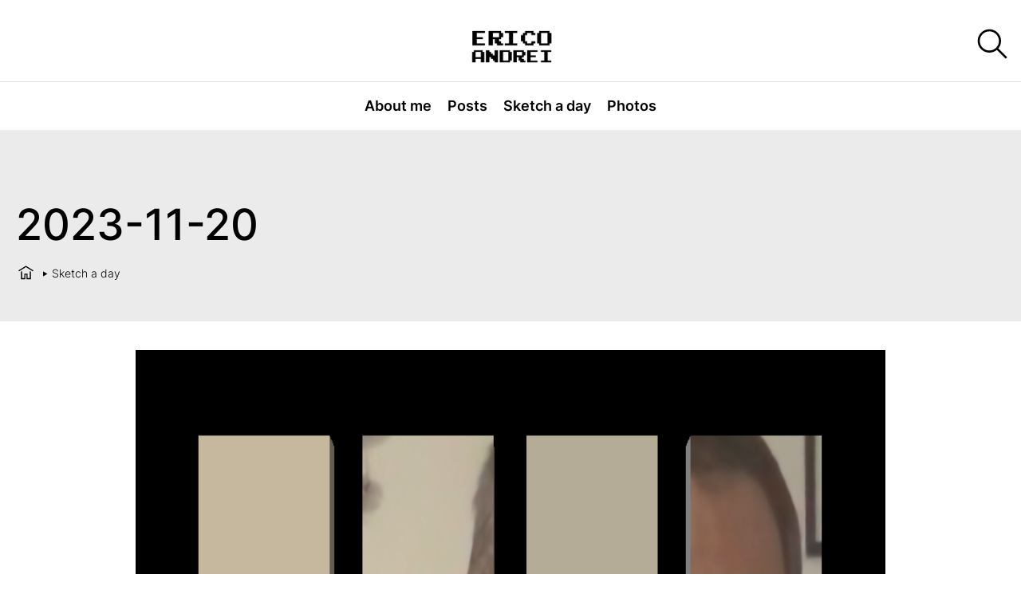

--- FILE ---
content_type: text/html; charset=utf-8
request_url: https://ericof.com/en/sketches/2023-11-20
body_size: 27613
content:
<!doctype html>
              <html lang="en" data-reactroot=""><head><meta charSet="utf-8"/><title data-react-helmet="true">2023-11-20</title><meta data-react-helmet="true" name="description" content="Desconstrução 8"/><meta data-react-helmet="true" property="og:title" content="2023-11-20"/><meta data-react-helmet="true" property="og:type" content="website"/><meta data-react-helmet="true" property="og:url" content="https://ericof.com/en/sketches/2023-11-20"/><meta data-react-helmet="true" property="og:image" content="https://ericof.com/en/sketches/2023-11-20/@@images/preview_image-800-86d6d869ea5e033848a434168592b6ac.png"/><meta data-react-helmet="true" property="twitter:image" content="https://ericof.com/en/sketches/2023-11-20/@@images/preview_image-800-86d6d869ea5e033848a434168592b6ac.png"/><meta data-react-helmet="true" property="og:image:width" content="800"/><meta data-react-helmet="true" property="og:image:height" content="800"/><meta data-react-helmet="true" property="og:description" content="Desconstrução 8"/><meta data-react-helmet="true" name="twitter:card" content="summary_large_image"/><meta data-react-helmet="true" property="twitter:url" content="https://ericof.com/en/sketches/2023-11-20"/><meta data-react-helmet="true" property="twitter:site" content="@ericof"/><meta data-react-helmet="true" property="twitter:title" content="2023-11-20"/><meta data-react-helmet="true" property="twitter:description" content="Desconstrução 8"/><meta data-react-helmet="true" property="twitter:domain" content="https://ericof.com"/><script>window.env = {"RAZZLE_MATOMO_SITE_ID":"3","RAZZLE_MATOMO_URL":"https:\u002F\u002Fstats.ericof.com\u002F","RAZZLE_INTERNAL_API_PATH":"http:\u002F\u002Fericof-com_backend:8080\u002FPlone","RAZZLE_API_PATH":"https:\u002F\u002Fericof.com","apiPath":"https:\u002F\u002Fericof.com","publicURL":"https:\u002F\u002Fericof.com"};</script><link rel="icon" href="/favicon.ico" sizes="any"/><link rel="icon" href="/icon.svg" type="image/svg+xml"/><link rel="apple-touch-icon" sizes="180x180" href="/apple-touch-icon.png"/><link rel="manifest" href="/site.webmanifest"/><meta name="generator" content="Plone 6 - https://plone.org"/><meta name="viewport" content="width=device-width, initial-scale=1"/><meta name="apple-mobile-web-app-capable" content="yes"/><link data-chunk="client" rel="preload" as="style" href="/static/css/client.c1c5d626.css"/><link data-chunk="client" rel="preload" as="script" href="/static/js/runtime~client.8f3f6769.js"/><link data-chunk="client" rel="preload" as="script" href="/static/js/client.2d330385.js"/><link data-chunk="client" rel="stylesheet" href="/static/css/client.c1c5d626.css"/></head><body class="view-viewview contenttype-sketch section-en section-sketches section-2023-11-20 is-anonymous public-ui"><div role="navigation" aria-label="Toolbar" id="toolbar"></div><div id="main"><div class="skiplinks-wrapper" role="complementary" aria-label="skiplinks"><a class="skiplink" href="#view">Skip to main content</a><a class="skiplink" href="#navigation">Skip to navigation</a><a class="skiplink" href="#footer">Skip to footer</a></div><header class="header-wrapper"><div class="header"><div class="header-nav-wrapper"><nav class="navigation" id="navigation" aria-label="navigation"><div class="hamburger-wrapper mobile tablet only"><button class="hamburger hamburger--spin" aria-label="Open menu" title="Open menu" type="button"><span class="hamburger-box"><span class="hamburger-inner"></span></span></button></div><div class="desktop menu computer large screen widescreen only"><a class="item" href="/en/about">About me</a><a class="item" href="/en/posts">Posts</a><a aria-current="page" class="item active" href="/en/sketches">Sketch a day</a><a class="item" href="/en/photos">Photos</a></div></nav></div><div class="header-logo-wrapper"><div class="left-column"></div><div class="logo"><a title="Site" href="/en"><img title="Plone Site" src="[data-uri]" alt="Plone Site" width="205" height="60" class="ui image"/></a></div><div class="search-wrapper"><div class="search"><div class="search-bar"><div class="ui container"><form action="/search"><div class="searchbox"><input id="searchInput" aria-label="Search" name="SearchableText" value="" autoComplete="off" placeholder="Search Site" title="Search"/><button aria-label="Search"><svg xmlns="http://www.w3.org/2000/svg" viewBox="0 0 36 36" style="height:48px;width:auto;fill:currentColor" class="icon"><path fill-rule="evenodd" d="M7,16 C7,11.038 11.037,7 16,7 C20.963,7 25,11.038 25,16 C25,20.962 20.963,25 16,25 C11.037,25 7,20.962 7,16 L7,16 Z M32.707,31.293 L24.448,23.034 C26.039,21.125 27,18.673 27,16 C27,9.935 22.065,5 16,5 C9.935,5 5,9.935 5,16 C5,22.065 9.935,27 16,27 C18.673,27 21.125,26.039 23.034,24.448 L31.293,32.707 L32.707,31.293 Z"/></svg></button></div></form></div></div><div class="search-button"><button aria-label="Search"> <svg xmlns="http://www.w3.org/2000/svg" viewBox="0 0 36 36" style="height:48px;width:auto;fill:currentColor" class="icon"><path fill-rule="evenodd" d="M7,16 C7,11.038 11.037,7 16,7 C20.963,7 25,11.038 25,16 C25,20.962 20.963,25 16,25 C11.037,25 7,20.962 7,16 L7,16 Z M32.707,31.293 L24.448,23.034 C26.039,21.125 27,18.673 27,16 C27,9.935 22.065,5 16,5 C9.935,5 5,9.935 5,16 C5,22.065 9.935,27 16,27 C18.673,27 21.125,26.039 23.034,24.448 L31.293,32.707 L32.707,31.293 Z"/></svg></button></div></div></div></div></div></header><div class="breadcrumbs-title-wrapper"><div class="title-wrapper"><div class="a container layout"><h1 class="documentFirstHeading">2023-11-20</h1></div></div><div role="navigation" aria-label="Breadcrumbs" class="breadcrumbs"><div class="a container layout"><div class="breadcrumb"><a class="home" title="Home" href="/en"><svg xmlns="http://www.w3.org/2000/svg" viewBox="0 0 36 36" style="height:25px;width:auto;fill:currentColor" class="icon"><g fill-rule="evenodd"><path d="M18 4.826 4.476 13.148 5.524 14.851 18 7.174 30.476 14.851 31.524 13.148zM25 27 21 27 21 19 15 19 15 27 11 27 11 15 9 15 9 29 17 29 17 21 19 21 19 29 27 29 27 15 25 15z"/></g></svg></a><div class="divider"></div><a class="section" href="/en/sketches">Sketch a day</a></div></div></div></div><div class="ui basic segment content-area"><main><div id="view"><div id="page-document" class="a container view-wrapper post-view"><figure class="figure sketch image align detached large"><img src="/en/sketches/2023-11-20/@@images/preview_image-800-5c8468ba24cb98b63574601d7562b59c.png" width="800" height="800" style="aspect-ratio:800 / 800" class="" srcSet="/en/sketches/2023-11-20/@@images/preview_image-32-bb629d6d7c4b6428afb522c58a06b2ab.png 32w, /en/sketches/2023-11-20/@@images/preview_image-64-bbae4ae263e610a3b6a40f6d7a3ec299.png 64w, /en/sketches/2023-11-20/@@images/preview_image-128-37bad4f2d59f41d3b6cf3c510cec2efe.png 128w, /en/sketches/2023-11-20/@@images/preview_image-200-f97748d6e1ff703d91fdaf08c8214cda.png 200w, /en/sketches/2023-11-20/@@images/preview_image-400-abfdb15a151723b744a37154aafa03e6.png 400w, /en/sketches/2023-11-20/@@images/preview_image-600-54985d27cf2267b1894f6431122ed930.png 600w, /en/sketches/2023-11-20/@@images/preview_image-1200-6308d4847c8f4e4db20a5c3f72a7bc3d.png 800w, /en/sketches/2023-11-20/@@images/preview_image-1600-f2858cae61b4e322199c331520c7e2bc.png 800w, /en/sketches/2023-11-20/@@images/preview_image-800-86d6d869ea5e033848a434168592b6ac.png 800w, /en/sketches/2023-11-20/@@images/preview_image-1000-97d6003d9e0479ae5356b293109bc8a9.png 800w" fetchpriority="high" alt="Desconstrução 8" title="Desconstrução 8"/></figure><div class="blocks-group-wrapper transparent"><h1 id="2023-11-20" class="documentFirstHeading">2023-11-20<a class="anchor" aria-hidden="true" tabindex="-1" href="/en/sketches/2023-11-20#2023-11-20"><svg xmlns="http://www.w3.org/2000/svg" width="36" viewBox="0 0 36 36"><g fill-rule="evenodd"><path d="M27.1318,7.333 C24.4028,4.604 19.9618,4.604 17.2328,7.333 L12.9898,11.576 C11.8428,12.723 11.1288,14.248 10.9778,15.871 C10.8228,17.541 11.2708,19.211 12.2378,20.576 C12.4818,20.919 12.7278,21.213 12.9888,21.475 C13.7848,22.271 14.7778,22.868 15.8608,23.202 C16.5498,23.415 17.2548,23.519 17.9518,23.518 C19.7808,23.518 21.5598,22.804 22.8888,21.475 L23.9498,20.414 L22.5358,19 L21.4748,20.061 C20.1648,21.371 18.2388,21.842 16.4498,21.291 C15.6668,21.049 14.9778,20.635 14.4038,20.061 C14.2218,19.879 14.0478,19.668 13.8698,19.418 C13.1778,18.443 12.8588,17.249 12.9688,16.056 C13.0768,14.896 13.5868,13.808 14.4038,12.99 L18.6468,8.747 C20.5958,6.798 23.7688,6.798 25.7178,8.747 C26.6568,9.687 27.1748,10.942 27.1748,12.283 C27.1748,13.623 26.6568,14.878 25.7178,15.818 L27.1318,17.232 C28.4488,15.915 29.1748,14.157 29.1748,12.283 C29.1748,10.408 28.4488,8.65 27.1318,7.333"/><path d="M25.0107,16.5254 C24.2147,15.7294 23.2217,15.1324 22.1387,14.7984 C19.6417,14.0284 16.9477,14.6894 15.1107,16.5254 L14.0507,17.5864 L15.4647,19.0004 L16.5247,17.9394 C17.8357,16.6294 19.7587,16.1554 21.5497,16.7094 C22.3337,16.9514 23.0217,17.3644 23.5957,17.9394 C23.7777,18.1214 23.9527,18.3314 24.1307,18.5824 C24.8217,19.5564 25.1417,20.7514 25.0317,21.9444 C24.9237,23.1034 24.4137,24.1924 23.5957,25.0104 L19.3537,29.2534 C17.4047,31.2024 14.2317,31.2024 12.2817,29.2534 C11.3427,28.3134 10.8247,27.0574 10.8247,25.7174 C10.8247,24.3774 11.3427,23.1214 12.2817,22.1824 L10.8677,20.7684 C9.5507,22.0854 8.8247,23.8424 8.8247,25.7174 C8.8247,27.5924 9.5507,29.3504 10.8677,30.6674 C12.2327,32.0314 14.0257,32.7134 15.8177,32.7134 C17.6107,32.7134 19.4027,32.0314 20.7677,30.6674 L25.0107,26.4244 C26.1567,25.2774 26.8717,23.7524 27.0227,22.1294 C27.1777,20.4594 26.7297,18.7894 25.7617,17.4244 C25.5177,17.0814 25.2717,16.7874 25.0107,16.5254"/></g></svg></a></h1><div class="block code"><div class="code-block-wrapper dark wrapLongLines"><pre class="language-python line-numbers" data-start="1"><code data-prismjs-copy-timeout="300">&quot;&quot;&quot;2023-11-20&quot;&quot;&quot;
from helpers import HEIGHT
from helpers import save_image
from helpers import WIDTH
from helpers import write_legend
from pathlib import Path
from py5 import create_image_from_numpy

import cv2
import py5


IMG_NAME = Path(__file__).name.replace(&quot;.py&quot;, &quot;&quot;)

movie = cv2.VideoCapture(0)

MARGEM = 50
LINHAS = 4
ALTURA = HEIGHT - (MARGEM * 2)
LADO = int(ALTURA / LINHAS)

SLOTS = []


def centered_frame(base_frame):
    frame_height, frame_width = len(base_frame), len(base_frame[0])
    buffer_h = (frame_height - ALTURA) // 2
    buffer_w = (frame_width - ALTURA) // 2
    frame = base_frame[
        buffer_h : frame_height - buffer_h, buffer_w : frame_width - buffer_w
    ]
    return frame


def frame_slice(frame, x0, y0, x1, y1):
    partial = frame[y0:y1, x0:x1]
    return create_image_from_numpy(partial, &quot;RGBA&quot;)


def background():
    py5.background(py5.color(360, 0, 0))


def cria_forma(x0, y0, z0, x1, y1, z1, image):
    forma = py5.create_shape(py5.GROUP)
    face_01 = py5.create_shape()
    with face_01.begin_closed_shape():
        face_01.vertex(x0, y0, z0)
        face_01.vertex(x1, y0, z0)
        face_01.vertex(x1, y1, z0)
        face_01.vertex(x0, y1, z0)
        forma.add_child(face_01)
    face_01.set_texture(image)
    face_02 = py5.create_shape()
    with face_02.begin_closed_shape():
        face_02.vertex(x0, y0, z0)
        face_02.vertex(x0, y0, z1)
        face_02.vertex(x0, y1, z1)
        face_02.vertex(x0, y1, z0)
        forma.add_child(face_02)
    face_03 = py5.create_shape()
    with face_03.begin_closed_shape():
        face_03.vertex(x0, y0, z1)
        face_03.vertex(x1, y0, z1)
        face_03.vertex(x1, y1, z1)
        face_03.vertex(x0, y1, z1)
        forma.add_child(face_03)
    face_04 = py5.create_shape()
    with face_04.begin_closed_shape():
        face_04.vertex(x1, y0, z0)
        face_04.vertex(x1, y0, z1)
        face_04.vertex(x1, y1, z1)
        face_04.vertex(x1, y1, z0)
        forma.add_child(face_04)
    face_04.set_texture(image)
    face_05 = py5.create_shape()
    with face_05.begin_closed_shape():
        face_05.vertex(x0, y0, z0)
        face_05.vertex(x0, y0, z1)
        face_05.vertex(x1, y0, z1)
        face_05.vertex(x1, y0, z0)
        forma.add_child(face_05)
    face_06 = py5.create_shape()
    with face_06.begin_closed_shape():
        face_06.vertex(x0, y1, z0)
        face_06.vertex(x0, y1, z1)
        face_06.vertex(x1, y1, z1)
        face_06.vertex(x1, y1, z0)
        forma.add_child(face_06)
    return forma


def setup():
    global SLOTS
    py5.size(WIDTH, HEIGHT, py5.P3D)
    py5.no_smooth()
    py5.frame_rate(1)
    py5.color_mode(py5.HSB, 360, 100, 100)
    background()
    lado = int(LADO * 0.8)
    buffer_lado = (LADO - lado) // 2
    for y0 in range(MARGEM, HEIGHT - MARGEM, LADO):
        y0 += buffer_lado
        y1 = y0 + lado
        for x0 in range(MARGEM, WIDTH - MARGEM, LADO):
            x0 += buffer_lado
            x1 = x0 + lado
            SLOTS.append((x0, y0, x1, y1))


def draw():
    global py5_img
    background()
    success, frame = movie.read()  # frame is a numpy array
    py5_img = None
    py5.shape_mode(py5.CORNERS)
    if success:
        py5.lights()
        py5.no_stroke()
        new_frame = centered_frame(cv2.cvtColor(frame, cv2.COLOR_BGR2RGBA))
        max_y, max_x = len(new_frame), len(new_frame[0])
        slot_id = 0
        for y0 in range(0, max_y, LADO):
            y1 = y0 + LADO
            for x0 in range(0, max_x, LADO):
                x1 = x0 + LADO
                partial = new_frame[y0:y1, x0:x1]
                py5_img = create_image_from_numpy(partial, &quot;RGBA&quot;, dst=py5_img)
                forma = cria_forma(0, 0, 0, LADO, LADO, -20, py5_img)
                # forma.rotate_x(py5.radians(-15))
                slot = SLOTS[slot_id]
                py5.shape(forma, *slot)
                if slot_id % 2 == 1:
                    nova_forma = py5.create_shape(py5.RECT, 0, 0, LADO, LADO)
                    nova_forma.set_texture(py5_img)
                    py5.shape(nova_forma, *slot)
                slot_id += 1
    write_legend([py5.color(360, 0, 100)], IMG_NAME)


def _end():
    py5.no_loop()
    save_image(IMG_NAME, extension=&quot;png&quot;)
    py5.exit_sketch()


def key_pressed():
    key = py5.key
    if key == &quot; &quot;:
        _end()


py5.run_sketch()
</code></pre></div></div></div></div><div class="a container tags layout"><svg xmlns="http://www.w3.org/2000/svg" viewBox="0 0 36 36" style="height:36px;width:auto;fill:currentColor" class="icon"><g fill-rule="evenodd"><path d="M19.0596,7 C18.7926,7 18.5416,7.104 18.3536,7.292 L6.9346,18.691 C6.7446,18.881 6.6406,19.134 6.6416,19.403 C6.6426,19.672 6.7496,19.925 6.9416,20.113 L15.6346,28.626 C16.0126,28.996 16.6616,28.995 17.0356,28.624 L28.7016,17.143 C28.8916,16.956 28.9996,16.696 28.9996,16.43 L28.9996,8 C28.9996,7.448 28.5516,7 27.9996,7 L19.0596,7 Z M16.3336,30.911 C15.5446,30.911 14.7996,30.607 14.2356,30.056 L5.5426,21.542 C4.9656,20.977 4.6456,20.22 4.6416,19.412 C4.6386,18.604 4.9506,17.846 5.5216,17.275 L16.9396,5.877 C17.5056,5.312 18.2586,5 19.0596,5 L27.9996,5 C29.6546,5 30.9996,6.346 30.9996,8 L30.9996,16.43 C30.9996,17.229 30.6736,18.008 30.1046,18.568 L18.4386,30.05 C17.8736,30.605 17.1266,30.911 16.3336,30.911 L16.3336,30.911 Z"/><path d="M24,11 C23.449,11 23,11.448 23,12 C23,12.552 23.449,13 24,13 C24.551,13 25,12.552 25,12 C25,11.448 24.551,11 24,11 M24,15 C22.346,15 21,13.654 21,12 C21,10.346 22.346,9 24,9 C25.654,9 27,10.346 27,12 C27,13.654 25.654,15 24,15"/></g></svg><a class="ui tag" href="/search?Subject=Sketch">Sketch</a><span class="divider">,</span><a class="ui tag" href="/search?Subject=py5">py5</a><span class="divider">,</span><a class="ui tag" href="/search?Subject=CreativeCoding">CreativeCoding</a></div></div></main></div><footer id="footer"><div class="a container footer"><div class="footer_links left"><div role="list" class="ui horizontal list social-networks left"><div role="listitem" class="item"><a href="https://github.com/ericof" target="_blank" rel="me" class="social-network item github animate"><svg xmlns="http://www.w3.org/2000/svg" viewBox="0 0 496 512" style="height:36px;width:auto;fill:currentColor" class="icon social-network github animate"><title>GitHub</title><!--! Font Awesome Pro 6.4.0 by @fontawesome - https://fontawesome.com License - https://fontawesome.com/license (Commercial License) Copyright 2023 Fonticons, Inc.--><path d="M165.9 397.4c0 2-2.3 3.6-5.2 3.6-3.3.3-5.6-1.3-5.6-3.6 0-2 2.3-3.6 5.2-3.6 3-.3 5.6 1.3 5.6 3.6zm-31.1-4.5c-.7 2 1.3 4.3 4.3 4.9 2.6 1 5.6 0 6.2-2s-1.3-4.3-4.3-5.2c-2.6-.7-5.5.3-6.2 2.3zm44.2-1.7c-2.9.7-4.9 2.6-4.6 4.9.3 2 2.9 3.3 5.9 2.6 2.9-.7 4.9-2.6 4.6-4.6-.3-1.9-3-3.2-5.9-2.9zM244.8 8C106.1 8 0 113.3 0 252c0 110.9 69.8 205.8 169.5 239.2 12.8 2.3 17.3-5.6 17.3-12.1 0-6.2-.3-40.4-.3-61.4 0 0-70 15-84.7-29.8 0 0-11.4-29.1-27.8-36.6 0 0-22.9-15.7 1.6-15.4 0 0 24.9 2 38.6 25.8 21.9 38.6 58.6 27.5 72.9 20.9 2.3-16 8.8-27.1 16-33.7-55.9-6.2-112.3-14.3-112.3-110.5 0-27.5 7.6-41.3 23.6-58.9-2.6-6.5-11.1-33.3 2.6-67.9 20.9-6.5 69 27 69 27 20-5.6 41.5-8.5 62.8-8.5s42.8 2.9 62.8 8.5c0 0 48.1-33.6 69-27 13.7 34.7 5.2 61.4 2.6 67.9 16 17.7 25.8 31.5 25.8 58.9 0 96.5-58.9 104.2-114.8 110.5 9.2 7.9 17 22.9 17 46.4 0 33.7-.3 75.4-.3 83.6 0 6.5 4.6 14.4 17.3 12.1C428.2 457.8 496 362.9 496 252 496 113.3 383.5 8 244.8 8zM97.2 352.9c-1.3 1-1 3.3.7 5.2 1.6 1.6 3.9 2.3 5.2 1 1.3-1 1-3.3-.7-5.2-1.6-1.6-3.9-2.3-5.2-1zm-10.8-8.1c-.7 1.3.3 2.9 2.3 3.9 1.6 1 3.6.7 4.3-.7.7-1.3-.3-2.9-2.3-3.9-2-.6-3.6-.3-4.3.7zm32.4 35.6c-1.6 1.3-1 4.3 1.3 6.2 2.3 2.3 5.2 2.6 6.5 1 1.3-1.3.7-4.3-1.3-6.2-2.2-2.3-5.2-2.6-6.5-1zm-11.4-14.7c-1.6 1-1.6 3.6 0 5.9 1.6 2.3 4.3 3.3 5.6 2.3 1.6-1.3 1.6-3.9 0-6.2-1.4-2.3-4-3.3-5.6-2z"/></svg></a></div><div role="listitem" class="item"><a href="https://linkedin.com/in/ericof" target="_blank" rel="me" class="social-network item linkedin animate"><svg xmlns="http://www.w3.org/2000/svg" viewBox="0 0 448 512" style="height:36px;width:auto;fill:currentColor" class="icon social-network linkedin animate"><title>LinkedIn</title><!--! Font Awesome Pro 6.4.0 by @fontawesome - https://fontawesome.com License - https://fontawesome.com/license (Commercial License) Copyright 2023 Fonticons, Inc.--><path d="M416 32H31.9C14.3 32 0 46.5 0 64.3v383.4C0 465.5 14.3 480 31.9 480H416c17.6 0 32-14.5 32-32.3V64.3c0-17.8-14.4-32.3-32-32.3zM135.4 416H69V202.2h66.5V416zm-33.2-243c-21.3 0-38.5-17.3-38.5-38.5S80.9 96 102.2 96c21.2 0 38.5 17.3 38.5 38.5 0 21.3-17.2 38.5-38.5 38.5zm282.1 243h-66.4V312c0-24.8-.5-56.7-34.5-56.7-34.6 0-39.9 27-39.9 54.9V416h-66.4V202.2h63.7v29.2h.9c8.9-16.8 30.6-34.5 62.9-34.5 67.2 0 79.7 44.3 79.7 101.9V416z"/></svg></a></div><div role="listitem" class="item"><a href="https://pynews.com.br/@ericof" target="_blank" rel="me" class="social-network item mastodon animate"><svg xmlns="http://www.w3.org/2000/svg" viewBox="0 0 448 512" style="height:36px;width:auto;fill:currentColor" class="icon social-network mastodon animate"><title>Mastodon (Português)</title><!--! Font Awesome Pro 6.4.0 by @fontawesome - https://fontawesome.com License - https://fontawesome.com/license (Commercial License) Copyright 2023 Fonticons, Inc.--><path d="M433 179.11c0-97.2-63.71-125.7-63.71-125.7-62.52-28.7-228.56-28.4-290.48 0 0 0-63.72 28.5-63.72 125.7 0 115.7-6.6 259.4 105.63 289.1 40.51 10.7 75.32 13 103.33 11.4 50.81-2.8 79.32-18.1 79.32-18.1l-1.7-36.9s-36.31 11.4-77.12 10.1c-40.41-1.4-83-4.4-89.63-54a102.54 102.54 0 0 1-.9-13.9c85.63 20.9 158.65 9.1 178.75 6.7 56.12-6.7 105-41.3 111.23-72.9 9.8-49.8 9-121.5 9-121.5zm-75.12 125.2h-46.63v-114.2c0-49.7-64-51.6-64 6.9v62.5h-46.33V197c0-58.5-64-56.6-64-6.9v114.2H90.19c0-122.1-5.2-147.9 18.41-175 25.9-28.9 79.82-30.8 103.83 6.1l11.6 19.5 11.6-19.5c24.11-37.1 78.12-34.8 103.83-6.1 23.71 27.3 18.4 53 18.4 175z"/></svg></a></div><div role="listitem" class="item"><a href="https://fosstodon.com/@ericof" target="_blank" rel="me" class="social-network item mastodon animate"><svg xmlns="http://www.w3.org/2000/svg" viewBox="0 0 448 512" style="height:36px;width:auto;fill:currentColor" class="icon social-network mastodon animate"><title>Mastodon (English)</title><!--! Font Awesome Pro 6.4.0 by @fontawesome - https://fontawesome.com License - https://fontawesome.com/license (Commercial License) Copyright 2023 Fonticons, Inc.--><path d="M433 179.11c0-97.2-63.71-125.7-63.71-125.7-62.52-28.7-228.56-28.4-290.48 0 0 0-63.72 28.5-63.72 125.7 0 115.7-6.6 259.4 105.63 289.1 40.51 10.7 75.32 13 103.33 11.4 50.81-2.8 79.32-18.1 79.32-18.1l-1.7-36.9s-36.31 11.4-77.12 10.1c-40.41-1.4-83-4.4-89.63-54a102.54 102.54 0 0 1-.9-13.9c85.63 20.9 158.65 9.1 178.75 6.7 56.12-6.7 105-41.3 111.23-72.9 9.8-49.8 9-121.5 9-121.5zm-75.12 125.2h-46.63v-114.2c0-49.7-64-51.6-64 6.9v62.5h-46.33V197c0-58.5-64-56.6-64-6.9v114.2H90.19c0-122.1-5.2-147.9 18.41-175 25.9-28.9 79.82-30.8 103.83 6.1l11.6 19.5 11.6-19.5c24.11-37.1 78.12-34.8 103.83-6.1 23.71 27.3 18.4 53 18.4 175z"/></svg></a></div><div role="listitem" class="item"><a href="https://twitter.com/ericof/" target="_blank" rel="me" class="social-network item twitter animate"><svg xmlns="http://www.w3.org/2000/svg" viewBox="0 0 512 512" style="height:36px;width:auto;fill:currentColor" class="icon social-network twitter animate"><title>Twitter</title><!--! Font Awesome Pro 6.4.0 by @fontawesome - https://fontawesome.com License - https://fontawesome.com/license (Commercial License) Copyright 2023 Fonticons, Inc.--><path d="M459.37 151.716c.325 4.548.325 9.097.325 13.645 0 138.72-105.583 298.558-298.558 298.558-59.452 0-114.68-17.219-161.137-47.106 8.447.974 16.568 1.299 25.34 1.299 49.055 0 94.213-16.568 130.274-44.832-46.132-.975-84.792-31.188-98.112-72.772 6.498.974 12.995 1.624 19.818 1.624 9.421 0 18.843-1.3 27.614-3.573-48.081-9.747-84.143-51.98-84.143-102.985v-1.299c13.969 7.797 30.214 12.67 47.431 13.319-28.264-18.843-46.781-51.005-46.781-87.391 0-19.492 5.197-37.36 14.294-52.954 51.655 63.675 129.3 105.258 216.365 109.807-1.624-7.797-2.599-15.918-2.599-24.04 0-57.828 46.782-104.934 104.934-104.934 30.213 0 57.502 12.67 76.67 33.137 23.715-4.548 46.456-13.32 66.599-25.34-7.798 24.366-24.366 44.833-46.132 57.827 21.117-2.273 41.584-8.122 60.426-16.243-14.292 20.791-32.161 39.308-52.628 54.253z"/></svg></a></div></div></div><a class="item powered-by" href="https://plone.org">Powered by Plone &amp; Python</a></div></footer><div class="Toastify"></div><script type="module">
  import mermaid from 'https://cdn.jsdelivr.net/npm/mermaid@10/dist/mermaid.esm.min.mjs';
  window.mermaid = mermaid;
  mermaid.initialize(
    { startOnLoad: true }
  );
  </script></div><div id="sidebar"></div><script charSet="UTF-8">window.__data={"router":{"location":{"pathname":"\u002Fen\u002Fsketches\u002F2023-11-20","search":"","hash":"","state":undefined,"key":"mjwp2c","query":{}},"action":"POP"},"intl":{"defaultLocale":"en","locale":"en","messages":{"\u003Cp\u003EAdd some HTML here\u003C\u002Fp\u003E":"\u003Cp\u003EAdd some HTML here\u003C\u002Fp\u003E","Account Registration Completed":"Account Registration Completed","Account activation completed":"Account activation completed","Action":"Action","Action changed":"Action changed","Action: ":"Action:","Actions":"Actions","Activate and deactivate":"Activate and deactivate add-ons in the lists below.","Active":"Active","Active content rules in this Page":"Active content rules in this Page","Add":"Add","Add (object list)":"Add","Add Addons":"To make new add-ons show up here, add them to your configuration, build, and restart the server process. For detailed instructions see","Add Content":"Add Content…","Add Content Rule":"Add Content Rule","Add Rule":"Add Rule","Add Translation…":"Add Translation…","Add User":"Add User","Add a description…":"Add a description…","Add a new alternative url":"Add a new alternative url","Add action":"Action added","Add block":"Add block","Add block in position {index}":"Add block in position {index}","Add block…":"Add block…","Add condition":"Condition added","Add content rule":"Add content rule","Add criteria":"Add criteria","Add date":"Add date","Add element to container":"Add element to container","Add field":"Add field","Add fieldset":"Add fieldset","Add group":"Add group","Add new content type":"Add new content type","Add new group":"Add new group","Add new user":"Add new user","Add to Groups":"Add to Groups","Add users to group":"Add users to group","Add vocabulary term":"Add term","Add {type}":"Add {type}","Add-Ons":"Add-Ons","Add-on Configuration":"Add-on Configuration","Add-ons":"Add-ons","Add-ons Settings":"Add-ons Settings","Added":"Added","Additional date":"Additional date","Addon could not be installed":"Addon could not be installed","Addon could not be uninstalled":"Addon could not be uninstalled","Addon could not be upgraded":"Addon could not be upgraded","Addon installed succesfuly":"Addon installed succesfuly","Addon uninstalled succesfuly":"Addon uninstalled succesfuly","Addon upgraded succesfuly":"Addon upgraded succesfuly","Advanced facet?":"Advanced facet?","Advanced facets are initially hidden and displayed on demand":"Advanced facets are initially hidden and displayed on demand","Album view":"Album view","Alias":"Alias","Alias has been added":"Alias has been added","Alignment":"Alignment","All":"All","All content":"All content","All existing alternative urls for this site":"All existing alternative urls for this site","Alphabetically":"Alphabetically","Alt text":"Alt text","Alt text hint":"Leave empty if the image is purely decorative.","Alt text hint link text":"Describe the purpose of the image.","Alternative url path (Required)":"Alternative url path (Required)","Alternative url path must start with a slash.":"Alternative url path must start with a slash.","Alternative url path → target url path (date and time of creation, manually created yes\u002Fno)":"Alternative url path → target url path (date and time of creation, manually created yes\u002Fno)","Applied to subfolders":"Applied to subfolders","Applies to subfolders?":"Applies to subfolders?","Apply to subfolders":"Apply to subfolders","Apply working copy":"Apply working copy","Are you sure you want to delete this field?":"Are you sure you want to delete this field?","Are you sure you want to delete this fieldset including all fields?":"Are you sure you want to delete this fieldset including all fields?","Ascending":"Ascending","Assignments":"Assignments","Available":"Available","Available content rules:":"Available content rules:","Back":"Back","Base":"Base","Base search query":"Base search query","Block":"Block","Both email address and password are case sensitive, check that caps lock is not enabled.":"Both email address and password are case sensitive, check that caps lock is not enabled.","Breadcrumbs":"Breadcrumbs","Broken relations":"Broken relations","Browse":"Browse","Browse the site, drop an image, or type an URL":"Browse the site, drop an image, or type an URL","By default, permissions from the container of this item are inherited. If you disable this, only the explicitly defined sharing permissions will be valid. In the overview, the symbol {inherited} indicates an inherited value. Similarly, the symbol {global} indicates a global role, which is managed by the site administrator.":"By default, permissions from the container of this item are inherited. If you disable this, only the explicitly defined sharing permissions will be valid. In the overview, the symbol {inherited} indicates an inherited value. Similarly, the symbol {global} indicates a global role, which is managed by the site administrator.","By deleting this item, you will break links that exist in the items listed below. If this is indeed what you want to do, we recommend that remove these references first.":"By deleting this item, you will break links that exist in the items listed below. If this is indeed what you want to do, we recommend that you remove these references first.","Cache Name":"Cache Name","Can not edit Layout for \u003Cstrong\u003E{type}\u003C\u002Fstrong\u003E content-type as it doesn't have support for \u003Cstrong\u003EVolto Blocks\u003C\u002Fstrong\u003E enabled":"Can not edit Layout for \u003Cstrong\u003E{type}\u003C\u002Fstrong\u003E content-type as it doesn't have support for \u003Cstrong\u003EVolto Blocks\u003C\u002Fstrong\u003E enabled","Can not edit Layout for \u003Cstrong\u003E{type}\u003C\u002Fstrong\u003E content-type as the \u003Cstrong\u003EBlocks behavior\u003C\u002Fstrong\u003E is enabled and \u003Cstrong\u003Eread-only\u003C\u002Fstrong\u003E":"Can not edit Layout for \u003Cstrong\u003E{type}\u003C\u002Fstrong\u003E content-type as the \u003Cstrong\u003EBlocks behavior\u003C\u002Fstrong\u003E is enabled and \u003Cstrong\u003Eread-only\u003C\u002Fstrong\u003E","Cancel":"Cancel","Cell":"Cell","Center":"Center","Change Note":"Change Note","Change Password":"Change Password","Change State":"Change State","Change workflow state recursively":"Change workflow state recursively","Changes applied.":"Changes applied","Changes saved":"Changes saved","Changes saved.":"Changes saved.","Checkbox":"Checkbox","Choices":"Choices","Choose Image":"Choose Image","Choose Target":"Choose Target","Choose a file":"Choose a file","Clear":"Clear","Clear filters":"Clear filters","Click to download full sized image":"Click to download full sized image","Close":"Close","Close menu":"Close menu","Code":"Code","Collapse item":"Collapse item","Collection":"Collection","Color":"Color","Comment":"Comment","Commenter":"Commenter","Comments":"Comments","Compare":"Compare","Condition changed":"Condition changed","Condition: ":"Condition:","Configuration Versions":"Configuration Versions","Configure Content Rule":"Configure Content Rule","Configure Content Rule: {title}":"Configure Content Rule: {title}","Configure content rule":"Configure content rule","Confirm password":"Confirm password","Connection refused":"Connection refused","Contact form":"Contact form","Contained items":"Contained items","Container settings":"Container settings","Content":"Content","Content Rule":"Content Rule","Content Rules":"Content Rules","Content rules for {title}":"Content rules for {title}","Content rules from parent folders":"Content rules from parent folders","Content that links to or references {title}":"Content that links to or references {title}","Content type created":"Content type created","Content type deleted":"Content type deleted","Contents":"Contents","Controls":"Controls","Copy":"Copy","Copy blocks":"undefined","Copyright":"Copyright","Copyright statement or other rights information on this item.":"Copyright statement or other rights information on this item.","Create or delete relations to target":"Create or delete relations to target","Create working copy":"Create working copy","Created by {creator} on {date}":"Created by {creator} on {date}","Created on":"Created on","Creator":"Creator","Creators":"Creators","Criteria":"Criteria","Current active configuration":"Current active configuration","Current filters applied":"Current filters applied","Current password":"Current password","Cut":"Cut","Cut blocks":"undefined","Daily":"Daily","Database":"Database","Database Information":"Database Information","Database Location":"Database Location","Database Size":"Database Size","Database main":"Database main","Date":"Date","Date (newest first)":"Date (newest first)","Default":"Default","Default view":"Default view","Delete":"Delete","Delete Group":"Delete Group","Delete Type":"Delete Type","Delete User":"Delete User","Delete action":"Action deleted","Delete blocks":"undefined","Delete col":"","Delete condition":"Condition deleted","Delete row":"","Deleted":"Deleted","Depth":"Depth","Descending":"Descending","Description":"Description","Diff":"Diff","Difference between revision {one} and {two} of {title}":"Difference between revision {one} and {two} of {title}","Disable":"Disable","Disable apply to subfolders":"Disable apply to subfolders","Disabled":"Disabled","Disabled apply to subfolders":"Disabled apply to subfolders","Distributed under the {license}.":"Distributed under the {license}.","Divide each row into separate cells":"","Do you really want to delete the following items?":"Do you really want to delete the following items?","Do you really want to delete the group {groupname}?":"Do you really want to delete the group {groupname}?","Do you really want to delete the type {typename}?":"Do you really want to delete type {typename}?","Do you really want to delete the user {username}?":"Do you really want to delete the user {username}?","Do you really want to delete this item?":"Do you really want to delete this item?","Document":"Document","Document view":"Document view","Download Event":"Download Event","Drag and drop files from your computer onto this area or click the “Browse” button.":"Drag and drop files from your computer onto this area or click the “Browse” button.","Drop file here to replace the existing file":"Drop file here to replace the existing file","Drop file here to upload a new file":"Drop file here to upload a new file","Drop files here ...":"Drop files here ...","Dry run selected, transaction aborted.":"Dry run selected, transaction aborted.","E-mail":"E-mail","E-mail addresses do not match.":"E-mail addresses do not match.","Edit":"Edit","Edit Rule":"Edit Rule","Edit comment":"Edit comment","Edit field":"Edit field","Edit fieldset":"Edit fieldset","Edit recurrence":"Edit recurrence","Edit values":"Edit values","Edit {title}":"Edit {title}","Email":"Email","Email sent":"Email sent","Embed code error, please follow the instructions and try again.":"Embed code error, please follow the instructions and try again.","Empty object list":"Empty object list","Enable":"Enable","Enable editable Blocks":"Enable editable Blocks","Enabled":"Enabled","Enabled here?":"Enabled here?","Enabled?":"Enabled?","End Date":"End Date","Enter URL or select an item":"Enter URL or select an item","Enter a username above to search or click 'Show All'":"Enter a username above to search or click 'Show All'","Enter an email address. This will be your login name. We respect your privacy, and will not give the address away to any third parties or expose it anywhere.":"Enter an email address. This will be your login name. We respect your privacy, and will not give the address away to any third parties or expose it anywhere.","Enter full name, e.g. John Smith.":"Enter full name, e.g. John Smith.","Enter map Embed Code":"Enter map Embed Code","Enter the absolute path of the target. The path must start with '\u002F'. Target must exist or be an existing alternative url path to the target.":"Enter the absolute path of the target. The path must start with '\u002F'. Target must exist or be an existing alternative url path to the target.","Enter the absolute path where the alternative url should exist. The path must start with '\u002F'. Only urls that result in a 404 not found page will result in a redirect occurring.":"Enter the absolute path where the alternative url should exist. The path must start with '\u002F'. Only urls that result in a 404 not found page will result in a redirect occurring.","Enter your current password.":"Enter your current password.","Enter your email for verification.":"Enter your email for verification.","Enter your new password. Minimum 8 characters.":"Enter your new password. Minimum 8 characters.","Enter your username for verification.":"Enter your username for verification.","Error":"Error","ErrorHeader":"Error","Event":"Event","Event listing":"Event listing","Event view":"Event view","Exclude from navigation":"Exclude from navigation","Exclude this occurence":"Exclude this occurence","Excluded from navigation":"Excluded from navigation","Existing alternative urls for this item":"Existing alternative urls for this item","Expand sidebar":"Expand sidebar","Expiration Date":"Expiration Date","Expiration date":"Expiration date","Expired":"Expired","External URL":"External URL","Facet":"Facet","Facet widget":"Facet widget","Facets":"Facets","Facets on left side":"Facets on left side","Facets on right side":"Facets on right side","Facets on top":"Facets on top","Failed To Undo Transactions":"Failed to undo transactions","Field":"Field","File":"File","File size":"File size","File view":"File view","Filename":"Filename","Filter":"Filter","Filter Rules:":"Filter Rules:","Filter by prefix":"Filter by prefix","Filter users by groups":"Filter users by groups","Filter…":"Filter…","First":"First","Fix relations":"Fix relations","Fixed width table cells":"","Fold":"Fold","Folder":"Folder","Folder listing":"Folder listing","Forbidden":"Forbidden","Fourth":"Fourth","From":"From","Full":"Full","Full Name":"Full Name","Fullname":"Fullname","GNU GPL license":"GNU GPL license","General":"General","Global role":"Global role","Google Maps Embedded Block":"Google Maps Embedded Block","Grid":"Grid","Group":"Group","Group created":"Group created","Group roles updated":"Group roles updated","Groupname":"Groupname","Groups":"Groups","Groups are logical collections of users, such as departments and business units. Groups are not directly related to permissions on a global level, you normally use Roles for that - and let certain Groups have a particular role. The symbol{plone_svg}indicates a role inherited from membership in another group.":"Groups are logical collections of users, such as departments and business units. Groups are not directly related to permissions on a global level, you normally use Roles for that - and let certain Groups have a particular role. The symbol{plone_svg}indicates a role inherited from membership in another group.","Header cell":"Header cell","Headline":"Headline","Headline level":"Headline level","Hidden facets will still filter the results if proper parameters are passed in URLs":"Hidden facets will still filter the results if proper parameters are passed in URLs","Hide Replies":"Hide Replies","Hide facet?":"Hide facet?","Hide filters":"Hide filters","History":"History","History Version Number":"#","History of {title}":"History of {title}","Home":"Home","ID":"ID","If all of the following conditions are met:":"If all of the following conditions are met:","If selected, this item will not appear in the navigation tree":"If selected, this item will not appear in the navigation tree","If this date is in the future, the content will not show up in listings and searches until this date.":"If this date is in the future, the content will not show up in listings and searches until this date.","If you are certain this user has abandoned the object, you may unlock the object. You will then be able to edit it.":"If you are certain this user has abandoned the object, you may unlock the object. You will then be able to edit it.","If you are certain you have the correct web address but are encountering an error, please contact the {site_admin}.":"If you are certain you have the correct web address but are encountering an error, please contact the {site_admin}.","Image":"Image","Image gallery":"Image gallery","Image override":"Image override","Image size":"Image size","Image view":"Image view","Include this occurence":"Include this occurrence","Info":"Info","InfoUserGroupSettings":"You have selected the option 'many users' or 'many groups'. Thus this control panel asks for input to show users and groups. If you want to see users and groups instantaneous, head over to user group settings. See the button on the left.","Inherit permissions from higher levels":"Inherit permissions from higher levels","Inherited value":"Inherited value","Insert col after":"","Insert col before":"","Insert row after":"","Insert row before":"","Inspect relations":"Inspect relations","Install":"Install","Installed":"Installed","Installed version":"Installed version","Installing a third party add-on":"Installing a third party add-on","Interval Daily":"days","Interval Monthly":"Month(s)","Interval Weekly":"week(s)","Interval Yearly":"year(s)","Invalid Block":"Invalid block - Will be removed on saving","Item batch size":"Item batch size","Item succesfully moved.":"Item successfully moved.","Item(s) copied.":"Item(s) copied.","Item(s) cut.":"Item(s) cut.","Item(s) has been updated.":"Item(s) has been updated.","Item(s) pasted.":"Item(s) pasted.","Item(s) state has been updated.":"Item(s) state has been updated.","Items":"Items","Items must be unique.":"Items must be unique.","Items to be deleted:":"Items to be deleted:","Label":"Label","Language":"Language","Language independent field.":"Language independent field.","Large":"Large","Last":"Last","Last comment date":"Last comment date","Last modified":"Last modified","Latest available configuration":"Latest available configuration","Latest version":"Latest version","Layout":"Layout","Lead Image":"Lead Image","Left":"Left","Less filters":"Less filters","Link":"Link","Link copied to clipboard":"Link copied to clipboard","Link more":"Link more","Link redirect view":"Link redirect view","Link title":"Link Title","Link to":"Link to","Link translation for":"Link translation for","Linking this item with hyperlink in text":"Linking this item with hyperlink in text","Links and references":"Links and references","Listing":"Listing","Listing view":"Listing view","Load more":"Load more...","Loading":"Loading.","Log In":"","Log in":"Log in","Logged out":"Logged out","Login":"","Login Failed":"","Login Name":"Login Name","Logout":"Logout","Made by {creator} on {date}. This is not a working copy anymore, but the main content.":"Made by {creator} on {date}. This is not a working copy anymore, but the main content.","Make the table compact":"","Manage Translations":"Manage Translations","Manage content…":"Manage content…","Manage translations for {title}":"Manage translations for {title}","Manual":"Manual","Manually or automatically added?":"Manually or automatically added?","Many relations found. Please search.":"Many relations found. Please search.","Maps":"Maps","Maps URL":"Maps URL","Maximum length is {len}.":"Maximum length is {len}.","Maximum value is {len}.":"Maximum value is {len}.","Medium":"Medium","Membership updated":"Membership updated","Message":"Message","Minimum length is {len}.":"Minimum length is {len}.","Minimum value is {len}.":"Minimum value is {len}.","Moderate Comments":"Moderate Comments","Moderate comments":"Moderate comments","Monday and Friday":"Monday and Friday","Month day":"Day","Monthly":"Monthly","More":"More","More filters":"More filters","More information about the upgrade procedure can be found in the documentation section of plone.org in the Upgrade Guide.":"More information about the upgrade procedure can be found in the documentation section of plone.org in the Upgrade Guide.","Mosaic layout":"Mosaic layout","Move down":"Move down","Move to bottom of folder":"Move to bottom of folder","Move to top of folder":"Move to top of folder","Move up":"Move up","Multiple choices?":"Multiple choices?","My email is":"My email is","My username is":"My user name is","Name":"Name","Narrow":"Narrow","Navigate back":"Navigate back","Navigation":"Navigation","New password":"New password","News Item":"News Item","News item view":"News item view","No":"No","No Transactions Found":"No transactions found","No Transactions Selected":"No transactions selected","No Transactions Selected To Do Undo":"No transactions selected to do undo","No Video selected":"No Video selected","No addons found":"No addons found","No broken relations found.":"No broken relations found.","No connection to the server":"There is no connection to the server, due to a timeout o no network connection.","No image selected":"No image selected","No image set in Lead Image content field":"No image set in Lead Image content field","No image set in image content field":"No image set in image content field","No images found.":"No images found.","No items found in this container.":"No items found in this container.","No items selected":"No items selected","No links to this item found.":"No links to this item found.","No map selected":"No map selected","No occurences set":"No occurences set","No options":"No options","No relation found":"No relation found","No results found":"No results found","No results found.":"No results found.","No selection":"No selection","No uninstall profile":"This addon does not provide an uninstall profile.","No user found":"No user found","No value":"No value","No workflow":"No workflow","None":"None","Note":"Note","Note that roles set here apply directly to a user. The symbol{plone_svg}indicates a role inherited from membership in a group.":"Note that roles set here apply directly to a user. The symbol{plone_svg}indicates a role inherited from membership in a group.","Number of active objects":"Number of active objects","Object Size":"Object Size","Occurences":"occurrence(s)","Ok":"Ok","Only lowercase letters (a-z) without accents, numbers (0-9), and the characters \"-\", \"_\", and \".\" are allowed.":"Only lowercase letters (a-z) without accents, numbers (0-9), and the characters \"-\", \"_\", and \".\" are allowed.","Open in a new tab":"Open in a new tab","Open menu":"Open menu","Open object browser":"Open object browser","Origin":"Origin","Overview of relations of all content items":"Overview of relations of all content items","Page":"Page","Parent fieldset":"Parent fieldset","Password":"Password","Password reset":"Password reset","Passwords do not match.":"Passwords do not match.","Paste":"Paste","Paste blocks":"undefined","Perform the following actions:":"Perform the following actions:","Permissions have been updated successfully":"Permissions have been updated successfully","Permissions updated":"Permissions updated","Personal Information":"Personal Information","Personal Preferences":"Personal Preferences","Personal tools":"Personal tools","Persons responsible for creating the content of this item. Please enter a list of user names, one per line. The principal creator should come first.":"Persons responsible for creating the content of this item. Please enter a list of user names, one per line. The principal creator should come first.","Please choose an existing content as source for this element":"Please choose an existing content as source for this element","Please continue with the upgrade.":"Please continue with the upgrade.","Please ensure you have a backup of your site before performing the upgrade.":"Please ensure you have a backup of your site before performing the upgrade.","Please enter a valid URL by deleting the block and adding a new video block.":"Please enter a valid URL by deleting the block and adding a new video block.","Please enter the Embed Code provided by Google Maps -\u003E Share -\u003E Embed map. It should contain the \u003Ciframe\u003E code on it.":"Please enter the Embed Code provided by Google Maps -\u003E Share -\u003E Embed map. It should contain the \u003Ciframe\u003E code on it.","Please fill out the form below to set your password.":"Please fill out the form below to set your password.","Please search for users or use the filters on the side.":"Please search for users or use the filters on the side.","Please upgrade to plone.restapi \u003E= 8.24.0.":"Please upgrade to plone.restapi \u003E= 8.24.0.","Please upgrade to plone.restapi \u003E= 8.39.0.":"Please upgrade to plone.restapi \u003E= 8.39.0.","Plone Foundation":"Plone Foundation","Plone Site":"Plone Site","Plone{reg} Open Source CMS\u002FWCM":"Plone{reg} Open Source CMS\u002FWCM","Position changed":"Position changed","Possible values":"Possible values (Enter allowed choices one per line).","Potential link breakage":"Potential link breakage","Powered by Plone & Python":"Powered by Plone & Python","Preferences":"Preferences","Prettify your code":"Prettify your code","Preview":"Preview","Preview Image URL":"Preview Image URL","Profile":"Profile","Properties":"Properties","Publication date":"Publication date","Publishing Date":"Publishing Date","Query":"Query","Re-enter the password. Make sure the passwords are identical.":"Re-enter the password. Make sure the passwords are identical.","Read More…":"Read More…","Read only for this type of relation.":"Read only for this type of relation.","Rearrange items by…":"Rearrange items by…","Recurrence ends":"Ends","Recurrence ends after":"after","Recurrence ends on":"on","Redo":"Redo","Reduce complexity":"","Referencing this item as related item":"Referencing this item as related item","Referencing this item with {relationship}":"Referencing this item with {relationship}","Register":"Register","Registration form":"Registration form","Relation name":"Relation","Relations":"Relations","Relations are editable with plone.api \u003E= 2.0.3.":"Relations are editable with plone.api \u003E= 2.0.3.","Relations updated":"Relations updated","Relevance":"Relevance","Remove":"Remove","Remove element {index}":"Remove element {index}","Remove item":"Remove item","Remove recurrence":"Remove","Remove selected":"Remove selected","Remove term":"Remove term","Remove users from group":"Remove users from group","Remove working copy":"Remove working copy","Rename":"Rename","Rename Items Loading Message":"Renaming items...","Rename items":"Rename items","Repeat":"Repeat","Repeat every":"Repeat every","Repeat on":"Repeat on","Replace existing file":"Replace existing file","Reply":"Reply","Required":"Required","Required input is missing.":"Required input is missing.","Reset element {index}":"Reset element {index}","Reset term title":"Reset title","Reset the block":"Reset the block","Results limit":"Results limit","Results preview":"Results preview","Results template":"Results template","Reversed order":"Reversed order","Revert to this revision":"Revert to this revision","Review state":"Review state","Richtext":"Richtext","Right":"Right","Rights":"Rights","Roles":"Roles","Root":"Root","Rule added":"Rule added","Rule enable changed":"Rule enable changed","Rules":"Rules","Rules execute when a triggering event occurs. Rule actions will only be invoked if all the rule's conditions are met. You can add new actions and conditions using the buttons below.":"Rules execute when a triggering event occurs. Rule actions will only be invoked if all the rule's conditions are met. You can add new actions and conditions using the buttons below.","Save":"Save","Save recurrence":"Save","Saved":"Saved","Scheduled":"Scheduled","Schema":"Schema","Schema updates":"Schema updates","Search":"Search","Search SVG":"Search SVG","Search Site":"Search Site","Search block":"Search block","Search button label":"Search button label","Search content":"Search content","Search for user or group":"Search for user or group","Search group…":"Search group…","Search input label":"Search input label","Search results":"Search results","Search results for {term}":"Search results for {term}","Search sources by title or path":"Search sources by title or path","Search targets by title or path":"Search targets by title or path","Search users…":"Search users…","Searched for: \u003Cem\u003E{searchedtext}\u003C\u002Fem\u003E.":"Searched for: \u003Cem\u003E{searchedtext}\u003C\u002Fem\u003E.","Second":"Second","Section title":"Section title","Select":"Select","Select a date to add to recurrence":"Select a date to add to recurrence","Select columns to show":"Select columns to show","Select relation":"Select relation","Select the transition to be used for modifying the items state.":"Select the transition to be used for modifying the items state.","Selected":"Selected","Selected dates":"Selected dates","Selected items":"Selected items","Selected items - x of y":"of","Selection":"Selection","Select…":"Select…","Send":"Send","Send a confirmation mail with a link to set the password.":"Send a confirmation mail with a link to set the password.","Set my password":"Set my password","Set your password":"Set your password","Settings":"Settings","Sharing":"Sharing","Sharing for {title}":"Sharing for {title}","Short Name":"Short Name","Short name":"Short name","Show":"Show","Show All":"Show All","Show Replies":"Show Replies","Show filters":"Show filters","Show groups of users below":"Show groups of users below","Show item":"Show item","Show potential sources. Not only objects that are source of some relation.":"Show potential sources. Not only objects that are source of some relation.","Show potential targets. Not only objects that are target of some relation.":"Show potential targets. Not only objects that are target of some relation.","Show search button?":"Show search button?","Show search input?":"Show search input?","Show sorting?":"Show sorting?","Show total results":"Show total results","Shrink sidebar":"Shrink sidebar","Shrink toolbar":"Shrink toolbar","Sign in to start session":"Sign in to start session","Site":"Site","Site Administration":"Site Administration","Site Setup":"Site Setup","Sitemap":"Sitemap","Size: {size}":"Size: {size}","Small":"Small","Some relations are broken. Please fix.":"Some relations are broken. Please fix.","Sorry, something went wrong with your request":"Sorry, something went wrong with your request","Sort By":"Sort by","Sort By:":"Sort by:","Sort on":"Sort on","Sort on options":"Sort on options","Sort transactions by User-Name, Path or Date":"Sort transactions by User-Name, Path or Date","Sorted":"Sorted","Source":"Source","Specify a youtube video or playlist url":"Specify a youtube video or playlist url","Split":"Split","Start Date":"Start Date","Start of the recurrence":"Start of the recurrence","Start password reset":"Start password reset","State":"State","Status":"Status","Stop compare":"Stop compare","String":"String","Stripe alternate rows with color":"","Styling":"Styling","Subject":"Subject","Success":"Success","Successfully Undone Transactions":"Successfully undone transactions","Summary":"Summary","Summary view":"Summary view","Switch to":"Switch to","Table":"","Table of Contents":"Table of Contents","Tabular view":"Tabular view","Tags":"Tags","Tags to add":"Tags to add","Tags to remove":"Tags to remove","Target":"Target","Target Path (Required)":"Target Path (Required)","Target memory size per cache in bytes":"Target memory size per cache in bytes","Target number of objects in memory per cache":"Target number of objects in memory per cache","Target url path must start with a slash.":"Target url path must start with a slash.","Teaser":"Teaser","Text":"Text","Thank you.":"Thank you.","The Database Manager allow you to view database status information":"The Database Manager allow you to view database status information","The backend is not responding, due to a server timeout or a connection problem of your device. Please check your connection and try again.":"The backend is not responding, due to a server timeout or a connection problem of your device. Please check your connection and try again.","The backend is not responding, please check if you have started Plone, check your project's configuration object apiPath (or if you are using the internal proxy, devProxyToApiPath) or the RAZZLE_API_PATH Volto's environment variable.":"The backend is not responding, please check if you have started Plone, check your project's configuration object apiPath (or if you are using the internal proxy, devProxyToApiPath) or the RAZZLE_API_PATH Volto's environment variable.","The backend is responding, but the CORS headers are not configured properly and the browser has denied the access to the backend resources.":"The backend is responding, but the CORS headers are not configured properly and the browser has denied the access to the backend resources.","The backend server of your website is not answering, we apologize for the inconvenience. Please try to re-load the page and try again. If the problem persists please contact the site administrators.":"The backend server of your website is not answering, we apologize for the inconvenience. Please try to re-load the page and try again. If the problem persists please contact the site administrators.","The button presence disables the live search, the query is issued when you press ENTER":"The button presence disables the live search, the query is issued when you press ENTER","The following content rules are active in this Page. Use the content rules control panel to create new rules or delete or modify existing ones.":"The following content rules are active in this Page. Use the content rules control panel to create new rules or delete or modify existing ones.","The following list shows which upgrade steps are going to be run. Upgrading sometimes performs a catalog\u002Fsecurity update, which may take a long time on large sites. Be patient.":"The following list shows which upgrade steps are going to be run. Upgrading sometimes performs a catalog\u002Fsecurity update, which may take a long time on large sites. Be patient.","The item could not be deleted.":"The item could not be deleted.","The link address is:":"The link address is:","The provided alternative url already exists!":"The provided alternative url already exists!","The registration process has been successful. Please check your e-mail inbox for information on how activate your account.":"The registration process has been successful. Please check your e-mail inbox for information on how activate your account.","The site configuration is outdated and needs to be upgraded.":"The site configuration is outdated and needs to be upgraded.","The working copy was discarded":"The working copy was discarded","The {plonecms} is {copyright} 2000-{current_year} by the {plonefoundation} and friends.":"The {plonecms} is {copyright} 2000-{current_year} by the {plonefoundation} and friends.","There is a configuration problem on the backend":"There is a configuration problem on the backend","There was an error with the upgrade.":"There was an error with the upgrade.","There were some errors":"There were some errors","There were some errors.":"There were some errors.","Third":"Third","This Page is referenced by the following items:":"This Page is referenced by the following items:","This has an ongoing working copy in {title}":"This has an ongoing working copy in {title}","This is a reserved name and can't be used":"This is a reserved name and can't be used","This is a working copy of {title}":"This is a working copy of {title}","This item was locked by {creator} on {date}":"This item was locked by {creator} on {date}","This name will be displayed in the URL.":"This name will be displayed in the URL.","This page does not seem to exist…":"This page does not seem to exist…","This rule is assigned to the following locations:":"This rule is assigned to the following locations:","Time":"Time","Title":"Title","Title field error. Value not provided or already existing.":"Title field error. Value not provided or already existing.","Total active and non-active objects":"Total active and non-active objects","Total comments":"Total comments","Total items to be deleted:":"Total items to be deleted:","Total number of objects in each cache":"Total number of objects in each cache","Total number of objects in memory from all caches":"Total number of objects in memory from all caches","Total number of objects in the database":"Total number of objects in the database","Transactions":"Transactions","Transactions Checkbox":"#","Transactions Have Been Sorted":"Transactions have been sorted","Transactions Have Been Unsorted":"Transactions have been unsorted","Translate to {lang}":"Translate to {lang}","Translation linked":"Translation linked","Translation linking removed":"Translation linking removed","Triggering event field error. Please select a value":"Triggering event field error. Please select a value","Type":"Type","Type a Video (YouTube, Vimeo or mp4) URL":"Type a Video (YouTube, Vimeo or mp4) URL","Type text...":"Type text...","Type text…":"","Type the heading…":"Type the heading…","Type the title…":"Type the title…","UID":"UID","URL Management":"URL Management","URL Management for {title}":"URL Management for {title}","Unassign":"Unassign","Unassigned":"Unassigned","Unauthorized":"Unauthorized","Undo":"Undo","Undo Controlpanel":"Undo Controlpanel","Unfold":"Unfold","Unified":"Unified","Uninstall":"Uninstall","Unknown Block":"Unknown Block {block}","Unlink translation for":"Unlink translation for","Unlock":"Unlock","Unsorted":"Unsorted","Update":"Update","Update installed addons":"Update installed addons","Update installed addons:":"Update installed addons:","Updates available":"Updates available","Upgrade":"Upgrade","Upgrade Plone Site":"Upgrade Plone Site","Upgrade Report":"Upgrade Report","Upgrade Steps":"Upgrade Steps","Upload":"Upload","Upload a lead image in the 'Lead Image' content field.":"Upload a lead image in the 'Lead Image' content field.","Upload a new image":"Upload a new image","Upload files":"Upload files","Uploading files":"Uploading files","Uploading image":"Uploading image","Use the form below to define the new content rule":"Use the form below to define the new content rule","Use the form below to define, change or remove content rules. Rules will automatically perform actions on content when certain triggers take place. After defining rules, you may want to go to a folder to assign them, using the 'rules' item in the actions menu.":"Use the form below to define, change or remove content rules. Rules will automatically perform actions on content when certain triggers take place. After defining rules, you may want to go to a folder to assign them, using the 'rules' item in the actions menu.","Used for programmatic access to the fieldset.":"Used for programmatic access to the fieldset.","User":"User","User Group Membership":"User Group Membership","User Group Settings":"User Group Settings","User created":"User created","User name":"User name","User roles updated":"User roles updated","Username":"Username","Users":"Users","Users and Groups":"Users and Groups","Using this form, you can manage alternative urls for an item. This is an easy way to make an item available under two different URLs.":"Using this form, you can manage alternative urls for an item. This is an easy way to make an item available under two different URLs.","Variation":"Variation","Version Overview":"Version Overview","Video":"Video","Video URL":"Video URL","View":"View","View changes":"View changes","View this revision":"View this revision","View working copy":"View working copy","Viewmode":"View","Vocabulary term":"Vocabulary term","Vocabulary term title":"Title","Vocabulary terms":"Vocabulary terms","Warning Regarding debug mode":"You are running in 'debug mode'. This mode is intended for sites that are under development. This allows many configuration changes to be immediately visible, but will make your site run more slowly. To turn off debug mode, stop the server, set 'debug-mode=off' in your buildout.cfg, re-run bin\u002Fbuildout and then restart the server process.","We apologize for the inconvenience, but the backend of the site you are accessing is not available right now. Please, try again later.":"We apologize for the inconvenience, but the backend of the site you are accessing is not available right now. Please, try again later.","We apologize for the inconvenience, but the page you were trying to access is not at this address. You can use the links below to help you find what you are looking for.":"We apologize for the inconvenience, but the page you were trying to access is not at this address. You can use the links below to help you find what you are looking for.","We apologize for the inconvenience, but you don't have permissions on this resource.":"We apologize for the inconvenience, but you don't have permissions on this resource.","Weeek day of month":"The","Weekday":"Weekday","Weekly":"Weekly","What":"What","When":"When","When this date is reached, the content will nolonger be visible in listings and searches.":"When this date is reached, the content will nolonger be visible in listings and searches.","Whether or not execution of further rules should stop after this rule is executed":"Whether or not execution of further rules should stop after this rule is executed","Whether or not other rules should be triggered by the actions launched by this rule. Activate this only if you are sure this won't create infinite loops":"Whether or not other rules should be triggered by the actions launched by this rule. Activate this only if you are sure this won't create infinite loops","Whether or not the rule is currently enabled":"Whether or not the rule is currently enabled","Who":"Who","Wide":"Wide","Workflow Change Loading Message":"Updating workflow states...","Workflow updated.":"Workflow updated.","Yearly":"Yearly","Yes":"Yes","You are trying to access a protected resource, please {login} first.":"You are trying to access a protected resource, please {login} first.","You are using an outdated browser":"You are using an outdated browser","You can add a comment by filling out the form below. Plain text formatting.":"You can add a comment by filling out the form below. Plain text formatting.","You can control who can view and edit your item using the list below.":"You can control who can view and edit your item using the list below.","You can view the difference of the revisions below.":"You can view the difference of the revisions below.","You can view the history of your item below.":"You can view the history of your item below.","You can't paste this content here":"You can't paste this content here","You have been logged out from the site.":"You have been logged out from the site.","You have not the required permission for this control panel.":"You have not the required permission for this control panel.","Your email is required for reset your password.":"Your email is required for reset your password.","Your password has been set successfully. You may now {link} with your new password.":"Your password has been set successfully. You may now {link} with your new password.","Your preferred language":"Your preferred language","Your site is up to date.":"Your site is up to date.","Your usernaame is required for reset your password.":"Your username is required for reset your password.","addUserFormEmailDescription":"Enter an email address. This is necessary in case the password is lost. We respect your privacy, and will not give the address away to any third parties or expose it anywhere.","addUserFormFullnameDescription":"Enter full name, e.g. John Smith.","addUserFormPasswordDescription":"Enter your new password. Minimum 8 characters.","addUserFormUsernameDescription":"Enter a user name, usually something like \"jsmith\". No spaces or special characters. Usernames and passwords are case sensitive, make sure the caps lock key is not enabled. This is the name used to log in.","availableViews":"Available views","box_forgot_password_option":"Forgot your password?","checkboxFacet":"Checkbox","column":"column","columns":"columns","common":"Common","compare_to":"Compare to language","countBrokenRelations":"{countofrelation} broken {countofrelation, plural, one {relation} other {relations}} of type {typeofrelation}","daterangeFacet":"Date Range","delete":"delete","deprecated_browser_notice_message":"You are using {browsername} {browserversion} which is deprecated by its vendor. That means that it does not get security updates and it is not ready for current modern web features, which deteriorates the user experience. Please upgrade to a modern browser.","description":"Description","description_lost_password":"For security reasons, we store your password encrypted, and cannot mail it to you. If you would like to reset your password, fill out the form below and we will send you an email at the address you gave when you registered to start the process of resetting your password.","description_sent_password":"Your password reset request has been mailed. It should arrive in your mailbox shortly. When you receive the message, visit the address it contains to reset your password.","draft":"Draft","email":"Input must be valid email (something@domain.com)","event_alldates":"All dates","event_attendees":"Attendees","event_contactname":"Contact Name","event_contactphone":"Contact Phone","event_website":"Website","event_what":"What","event_when":"When","event_where":"Where","fileTooLarge":"This website does not accept files larger than {limit}","flush intIds and rebuild relations":"flush intIds and rebuild relations","flushAndRebuildRelationsHints":"\u003Cul\u003E\u003Cli\u003ERegenerate intIds (tokens of relations in relation catalog)\u003C\u002Fli\u003E\u003Cli\u003ERebuild relations\u003C\u002Fli\u003E\u003C\u002Ful\u003E\u003Cp\u003ECheck the log for details!\u003C\u002Fp\u003E\u003Cp\u003E\u003Cb\u003EWarning\u003C\u002Fb\u003E: If you have add-ons relying on intIds, you should not flush them. Check the add-ons first.\u003C\u002Fp\u003E","head_title":"Head title","heading_sent_password":"Password reset confirmation sent","hero":"Hero","html":"HTML","image":"Image","image_block_clear":"Clear image","image_block_preview":"Image preview","integer":"Input must be integer","intranet":"Intranet","label_my_email_is":"My email is","label_my_username_is":"My user name is","leadimage":"Lead Image Field","listing":"Listing","loading":"Loading","log in":"log in","maps":"Maps","maxLength":"Maximum Length","maximum":"End of the range (including the value itself)","media":"Media","minLength":"Minimum Length","minimum":"Start of the range","mostUsed":"Most used","narrowDownRelations":"Found {sources} sources and {targets} targets. Narrow down to {max}!","no":"No","no workflow state":"No workflow state","number":"Input must be number","of the month":"of the month","or try a different page.":"or try a different page.","others":"others","pending":"Pending","private":"Private","published":"Published","querystring-widget-select":"Select…","rebuild relations":"rebuild relations","results found":"results","return to the site root":"return to the site root","rrule_and":"and","rrule_approximate":"(~approximate)","rrule_at":"at","rrule_dateFormat":"[month] [day], [year]","rrule_day":"day","rrule_days":"days","rrule_every":"every","rrule_for":"for","rrule_hour":"hour","rrule_hours":"hours","rrule_in":"in","rrule_last":"last","rrule_minutes":"minutes","rrule_month":"month","rrule_months":"months","rrule_nd":"nd","rrule_on":"on","rrule_on the":"on the","rrule_or":"or","rrule_rd":"rd","rrule_st":"st","rrule_th":"th","rrule_the":"the","rrule_time":"time","rrule_times":"times","rrule_until":"until","rrule_week":"week","rrule_weekday":"weekday","rrule_weekdays":"weekdays","rrule_weeks":"weeks","rrule_year":"year","rrule_years":"years","selectFacet":"Select","selectView":"Select view","skiplink-footer":"Skip to footer","skiplink-main-content":"Skip to main content","skiplink-navigation":"Skip to navigation","sort":"sort","sources path":"sources path","table":"Table","target path":"target path","text":"Text","title":"Title","toc":"Table of Contents","toggleFacet":"Toggle","upgradeVersions":"Update from version {origin} to {destination}","url":"Input must be valid url (www.something.com or http(s):\u002F\u002Fwww.something.com)","user avatar":"user avatar","video":"Video","views":"Views","visit_external_website":"Visit external website","workingCopyErrorUnauthorized":"You are not authorized to perform this operation.","workingCopyGenericError":"An error occurred while performing this operation.","yes":"Yes","{count, plural, one {Upload {count} file} other {Upload {count} files}}":"{count, plural, one {Upload {count} file} other {Upload {count} files}}","{count} selected":"{count} selected","{id} Content Type":"{id} Content Type","{id} Schema":"{id} Schema","{title} copied.":"{title} copied.","{title} cut.":"{title} cut.","{title} has been deleted.":"{title} has been deleted.","Description placeholder":"Description...","TextBlocks":"Text Blocks","Title placeholder":"Title...","Add link":"","An error has occurred while editing \"{name}\" field. We have been notified and we are looking into it. Please save your work and retry. If the issue persists please contact the site administrator.":"","An error has occurred while rendering \"{name}\" field. We have been notified and we are looking into it. If the issue persists please contact the site administrator.":"","Bottom":"","Delete table":"","Edit element":"","Edit link":"","Hide headers":"","Make the table sortable":"","Middle":"","No matching blocks":"","Remove element":"","Remove link":"","Table color inverted":"","Top":"","Visible only in view mode":"","Background color":"Background color","Block Width":"Block Width","Contact":"Contact","End":"End","ICS-Download":"ICS Download","Location":"Location","Next Page":"Next Page","No date":"No date","Phone":"Phone","Press":"Press","Previous Page":"Previous Page","Result":"Result","Searched for":"Searched for","Sorting":"Sorting","Start":"Start","Website":"Website","of":"of","Form":"Form","HCaptchaInvisibleInfo":"This site is protected by hCaptcha and its \u003Ca href=\"https:\u002F\u002Fwww.hcaptcha.com\u002Fprivacy\"\u003EPrivacy Policy\u003C\u002Fa\u003E and \u003Ca href=\"https:\u002F\u002Fwww.hcaptcha.com\u002Fterms\"\u003ETerms of Service\u003C\u002Fa\u003E apply.","ay11_Use Up and Down to choose options":"Use Up and Down to choose options","ay11_select available":"available","ay11_select availables":"availables","ay11_select deselected":"deselected","ay11_select disabled":"disabled","ay11_select focused":"focused","ay11_select for search term":"for search term","ay11_select is disabled. Select another option.":"is disabled. Select another option.","ay11_select option":"option","ay11_select result":"result","ay11_select results":"results","ay11_select selected":"selected","ay11_select value":"value","ay11_select_Use left and right to toggle between focused values, press Backspace to remove the currently focused value":"Use left and right to toggle between focused values, press Backspace to remove the currently focused value","ay11_select__press Tab to select the option and exit the menu":"press Tab to select the option and exit the menu","ay11_select__type to refine list":"type to refine list","ay11_select_is_focused":"is_focused","ay11_select_press Down to open the menu":"press Down to open the menu","ay11_select_press Enter to select the currently focused option":"press Enter to select the currently focused option","ay11_select_press Escape to exit the menu":"press Escape to exit the menu","ay11_select_press left to focus selected values":"press left to focus selected values","captcha":"Captcha provider","form":"Form","formSubmitted":"Form successfully submitted","form_attachment_send_email_info_text":"Attached file will be sent via email, but not stored","form_clear_data":"Clear data","form_confirmClearData":"Are you sure you want to delete all saved items?","form_default_from":"Default sender","form_default_subject":"Mail subject","form_default_submit_label":"Submit","form_edit_exportCsv":"Export in CSV","form_edit_warning":"Warning!","form_edit_warning_from":"Enter a field of type 'Sender E-mail'. If it is not present, or it is present but not filled in by the user, the sender address of the e-mail will be the one configured in the right sidebar.","form_empty_values_validation":"Fill in the required fields","form_field_description":"Description","form_field_input_value":"Value for field","form_field_input_values":"Possible values","form_field_label":"Label","form_field_required":"Required","form_field_type":"Field type","form_field_type_attachment":"Attachment","form_field_type_attachment_info_text":"Any attachments can be emailed, but will not be saved.","form_field_type_checkbox":"Checkbox","form_field_type_date":"Date","form_field_type_from":"E-mail","form_field_type_hidden":"Hidden","form_field_type_multiple_choice":"Multiple choice","form_field_type_select":"List","form_field_type_single_choice":"Single choice","form_field_type_static_text":"Static text","form_field_type_text":"Text","form_field_type_textarea":"Textarea","form_formDataCount":"{formDataCount} item(s) stored","form_reset":"Clear","form_save_persistent_data":"Store compiled data","form_select_a_value":"Select a value","form_send_email":"Send email to recipient","form_submit_label":"Submit button label","form_submit_success":"Sent!","form_to":"Recipients","form_useAsBCC":"Send an email copy to this address","form_useAsBCC_description":"If selected, a copy of email will alse be sent to this address.","form_useAsReplyTo":"Use as 'reply to'","form_useAsReplyTo_description":"If selected, this will be the address the receiver can use to reply.","resolveCaptcha":"Answer the question to prove that you are human","select_noOptionsMessage":"No options","select_risultati":"results","select_risultato":"result","Authenticating":"","Authentication failed.":"","Log in with":"","Select Login Provider":"","Sign up with":"","Code Block":"Code Block","Dark":"Dark","Light":"Light","Show Line Numbers":"Show Line Numbers","Style":"Style","Wrap Long Lines":"Wrap Long Lines","Hide Separator Line":"Hide Separator Line","Separator":"Separator","Separator Block":"Separator","Heading":"Heading","Heading level":"Heading level"," Inner Alignment":"Inner Alignment","Button Block":"Button","Button text":"Button text","Advanced":"Advanced","Captioned":"Captioned","Do not track":"Do not track","Embed a Facebook Post":"Embed a Facebook Post","Embed a Instagram Post":"Embed a Instagram Post","Embed a Tweet":"Embed a Tweet","Facebook":"Facebook","Facebook url":"Facebook url","Instagram":"Instagram","Instagram url":"Instagram url","Please provide a valid Facebook Post url":"Please provide a valid Facebook Post url","Please provide a valid Instagram Post url":"Please provide a valid Instagram Post url","Please provide a valid Tweet ID or Twitter URL":"Please provide a valid Tweet ID or Twitter URL","Provide a url to the Facebook Post":"Provide a url to the Facebook Post","Provide a url to the Instagram Post":"Provide a url to the Instagram Post","Provide a url to the Tweet or the Tweet ID":"Provide a url to the Tweet or the Tweet ID","Size":"Size","Theme":"Theme","Tweet":"Tweet","Tweet URL":"Tweet URL","Add item":"Add item","Headtitle":"Headtitle","Item":"Item","Slider":"Slider","moreInfo":"More info"}},"reduxAsyncConnect":{"loaded":true,"loadState":{"content":{"loading":false,"loaded":true,"error":null},"workflow":{"loading":false,"loaded":true,"error":null}},"content":{"@components":{"actions":{"document_actions":[],"object":[{"icon":"toolbar-action\u002Fview","id":"view","title":"View","url":"http:\u002F\u002Fericof-com_backend:8080\u002FPlone\u002Fen\u002Fsketches\u002F2023-11-20"}],"object_buttons":[{"icon":"plone-copy","id":"copy","title":"Copy","url":"http:\u002F\u002Fericof-com_backend:8080\u002FPlone\u002Fen\u002Fsketches\u002F2023-11-20\u002Fobject_copy"}],"portal_tabs":[],"site_actions":[{"icon":"plone-sitemap","id":"sitemap","title":"Site Map","url":"http:\u002F\u002Fericof-com_backend:8080\u002FPlone\u002Fen\u002Fsitemap"},{"icon":"plone-contact-info","id":"contact","title":"Contact","url":"http:\u002F\u002Fericof-com_backend:8080\u002FPlone\u002Fen\u002Fcontact-form"}],"social_actions":[{"icon":"github","id":"github","title":"GitHub","url":"https:\u002F\u002Fgithub.com\u002Fericof"},{"icon":"linkedin","id":"linkedin","title":"LinkedIn","url":"https:\u002F\u002Flinkedin.com\u002Fin\u002Fericof"},{"icon":"mastodon","id":"mastodon-br","title":"Mastodon (Português)","url":"https:\u002F\u002Fpynews.com.br\u002F@ericof"},{"icon":"mastodon","id":"mastodon-en","title":"Mastodon (English)","url":"https:\u002F\u002Ffosstodon.com\u002F@ericof"},{"icon":"twitter","id":"twitter","title":"Twitter","url":"https:\u002F\u002Ftwitter.com\u002Fericof\u002F"}],"user":[]},"aliases":{"@id":"http:\u002F\u002Fericof-com_backend:8080\u002FPlone\u002Fen\u002Fsketches\u002F2023-11-20\u002F@aliases"},"authors":[{"@id":"http:\u002F\u002Fericof-com_backend:8080\u002FPlone\u002Fauthor\u002Fericof.com","fullname":"Érico Andrei"}],"breadcrumbs":{"@id":"http:\u002F\u002Fericof-com_backend:8080\u002FPlone\u002Fen\u002Fsketches\u002F2023-11-20\u002F@breadcrumbs","items":[{"@id":"http:\u002F\u002Fericof-com_backend:8080\u002FPlone\u002Fen\u002Fsketches","title":"Sketch a day"},{"@id":"http:\u002F\u002Fericof-com_backend:8080\u002FPlone\u002Fen\u002Fsketches\u002F2023-11-20","title":"2023-11-20"}],"root":"http:\u002F\u002Fericof-com_backend:8080\u002FPlone\u002Fen"},"contextnavigation":{"@id":"http:\u002F\u002Fericof-com_backend:8080\u002FPlone\u002Fen\u002Fsketches\u002F2023-11-20\u002F@contextnavigation"},"navigation":{"@id":"http:\u002F\u002Fericof-com_backend:8080\u002FPlone\u002Fen\u002Fsketches\u002F2023-11-20\u002F@navigation","items":[{"@id":"http:\u002F\u002Fericof-com_backend:8080\u002FPlone\u002Fen\u002Fabout","description":"Founder, Technical Lead, Open-Source community leader","items":[],"review_state":"published","title":"About me"},{"@id":"http:\u002F\u002Fericof-com_backend:8080\u002FPlone\u002Fen\u002Fposts","description":"Collection of Blog Posts and articles","items":[],"review_state":"published","title":"Posts"},{"@id":"http:\u002F\u002Fericof-com_backend:8080\u002FPlone\u002Fen\u002Fsketches","description":"Coding a visual idea a day","items":[],"review_state":"published","title":"Sketch a day"},{"@id":"http:\u002F\u002Fericof-com_backend:8080\u002FPlone\u002Fen\u002Fphotos","description":"Collection of photos and images created by me","items":[],"review_state":"published","title":"Photos"}]},"navroot":{"@id":"http:\u002F\u002Fericof-com_backend:8080\u002FPlone\u002Fen\u002Fsketches\u002F2023-11-20\u002F@navroot"},"translations":{"@id":"http:\u002F\u002Fericof-com_backend:8080\u002FPlone\u002Fen\u002Fsketches\u002F2023-11-20\u002F@translations","items":[],"root":{"en":"http:\u002F\u002Fericof-com_backend:8080\u002FPlone\u002Fen","pt-br":"http:\u002F\u002Fericof-com_backend:8080\u002FPlone\u002Fpt-br"}},"types":{"@id":"http:\u002F\u002Fericof-com_backend:8080\u002FPlone\u002Fen\u002Fsketches\u002F2023-11-20\u002F@types"},"workflow":{"@id":"http:\u002F\u002Fericof-com_backend:8080\u002FPlone\u002Fen\u002Fsketches\u002F2023-11-20\u002F@workflow"}},"@id":"http:\u002F\u002Fericof-com_backend:8080\u002FPlone\u002Fen\u002Fsketches\u002F2023-11-20","@type":"Sketch","UID":"f8099ce669dc4071a3e1eff6a3d757b7","allow_discussion":false,"blocks":{"16b6351e-d5ce-4a52-9851-2ed545b25864":{"@type":"title"},"f9c13e90-71c9-4087-8979-80e8c88a20dd":{"@type":"slate"},"feeb2066-cea9-4e6c-9f19-bab891497b08":{"@type":"codeBlock","code":"\"\"\"2023-11-20\"\"\"\nfrom helpers import HEIGHT\nfrom helpers import save_image\nfrom helpers import WIDTH\nfrom helpers import write_legend\nfrom pathlib import Path\nfrom py5 import create_image_from_numpy\n\nimport cv2\nimport py5\n\n\nIMG_NAME = Path(__file__).name.replace(\".py\", \"\")\n\nmovie = cv2.VideoCapture(0)\n\nMARGEM = 50\nLINHAS = 4\nALTURA = HEIGHT - (MARGEM * 2)\nLADO = int(ALTURA \u002F LINHAS)\n\nSLOTS = []\n\n\ndef centered_frame(base_frame):\n    frame_height, frame_width = len(base_frame), len(base_frame[0])\n    buffer_h = (frame_height - ALTURA) \u002F\u002F 2\n    buffer_w = (frame_width - ALTURA) \u002F\u002F 2\n    frame = base_frame[\n        buffer_h : frame_height - buffer_h, buffer_w : frame_width - buffer_w\n    ]\n    return frame\n\n\ndef frame_slice(frame, x0, y0, x1, y1):\n    partial = frame[y0:y1, x0:x1]\n    return create_image_from_numpy(partial, \"RGBA\")\n\n\ndef background():\n    py5.background(py5.color(360, 0, 0))\n\n\ndef cria_forma(x0, y0, z0, x1, y1, z1, image):\n    forma = py5.create_shape(py5.GROUP)\n    face_01 = py5.create_shape()\n    with face_01.begin_closed_shape():\n        face_01.vertex(x0, y0, z0)\n        face_01.vertex(x1, y0, z0)\n        face_01.vertex(x1, y1, z0)\n        face_01.vertex(x0, y1, z0)\n        forma.add_child(face_01)\n    face_01.set_texture(image)\n    face_02 = py5.create_shape()\n    with face_02.begin_closed_shape():\n        face_02.vertex(x0, y0, z0)\n        face_02.vertex(x0, y0, z1)\n        face_02.vertex(x0, y1, z1)\n        face_02.vertex(x0, y1, z0)\n        forma.add_child(face_02)\n    face_03 = py5.create_shape()\n    with face_03.begin_closed_shape():\n        face_03.vertex(x0, y0, z1)\n        face_03.vertex(x1, y0, z1)\n        face_03.vertex(x1, y1, z1)\n        face_03.vertex(x0, y1, z1)\n        forma.add_child(face_03)\n    face_04 = py5.create_shape()\n    with face_04.begin_closed_shape():\n        face_04.vertex(x1, y0, z0)\n        face_04.vertex(x1, y0, z1)\n        face_04.vertex(x1, y1, z1)\n        face_04.vertex(x1, y1, z0)\n        forma.add_child(face_04)\n    face_04.set_texture(image)\n    face_05 = py5.create_shape()\n    with face_05.begin_closed_shape():\n        face_05.vertex(x0, y0, z0)\n        face_05.vertex(x0, y0, z1)\n        face_05.vertex(x1, y0, z1)\n        face_05.vertex(x1, y0, z0)\n        forma.add_child(face_05)\n    face_06 = py5.create_shape()\n    with face_06.begin_closed_shape():\n        face_06.vertex(x0, y1, z0)\n        face_06.vertex(x0, y1, z1)\n        face_06.vertex(x1, y1, z1)\n        face_06.vertex(x1, y1, z0)\n        forma.add_child(face_06)\n    return forma\n\n\ndef setup():\n    global SLOTS\n    py5.size(WIDTH, HEIGHT, py5.P3D)\n    py5.no_smooth()\n    py5.frame_rate(1)\n    py5.color_mode(py5.HSB, 360, 100, 100)\n    background()\n    lado = int(LADO * 0.8)\n    buffer_lado = (LADO - lado) \u002F\u002F 2\n    for y0 in range(MARGEM, HEIGHT - MARGEM, LADO):\n        y0 += buffer_lado\n        y1 = y0 + lado\n        for x0 in range(MARGEM, WIDTH - MARGEM, LADO):\n            x0 += buffer_lado\n            x1 = x0 + lado\n            SLOTS.append((x0, y0, x1, y1))\n\n\ndef draw():\n    global py5_img\n    background()\n    success, frame = movie.read()  # frame is a numpy array\n    py5_img = None\n    py5.shape_mode(py5.CORNERS)\n    if success:\n        py5.lights()\n        py5.no_stroke()\n        new_frame = centered_frame(cv2.cvtColor(frame, cv2.COLOR_BGR2RGBA))\n        max_y, max_x = len(new_frame), len(new_frame[0])\n        slot_id = 0\n        for y0 in range(0, max_y, LADO):\n            y1 = y0 + LADO\n            for x0 in range(0, max_x, LADO):\n                x1 = x0 + LADO\n                partial = new_frame[y0:y1, x0:x1]\n                py5_img = create_image_from_numpy(partial, \"RGBA\", dst=py5_img)\n                forma = cria_forma(0, 0, 0, LADO, LADO, -20, py5_img)\n                # forma.rotate_x(py5.radians(-15))\n                slot = SLOTS[slot_id]\n                py5.shape(forma, *slot)\n                if slot_id % 2 == 1:\n                    nova_forma = py5.create_shape(py5.RECT, 0, 0, LADO, LADO)\n                    nova_forma.set_texture(py5_img)\n                    py5.shape(nova_forma, *slot)\n                slot_id += 1\n    write_legend([py5.color(360, 0, 100)], IMG_NAME)\n\n\ndef _end():\n    py5.no_loop()\n    save_image(IMG_NAME, extension=\"png\")\n    py5.exit_sketch()\n\n\ndef key_pressed():\n    key = py5.key\n    if key == \" \":\n        _end()\n\n\npy5.run_sketch()\n","language":"python","lineNbr":1,"showLineNumbers":true,"style":"dark","wrapLongLines":true}},"blocks_layout":{"items":["16b6351e-d5ce-4a52-9851-2ed545b25864","f9c13e90-71c9-4087-8979-80e8c88a20dd","feeb2066-cea9-4e6c-9f19-bab891497b08"]},"changeNote":"","contributors":[],"created":"2023-11-20T21:28:50+00:00","creators":["ericof.com"],"description":"Desconstrução 8","effective":"2023-11-20T14:30:00","exclude_from_nav":false,"expires":null,"id":"2023-11-20","is_folderish":true,"items":[],"items_total":0,"language":"","layout":"view","lock":{"locked":false,"stealable":true},"modified":"2023-11-20T21:28:50+00:00","nav_title":null,"next_item":{"@id":"http:\u002F\u002Fericof-com_backend:8080\u002FPlone\u002Fen\u002Fsketches\u002F2023-11-21","@type":"Sketch","description":"Desconstrução 9","title":"2023-11-21","type_title":"Sketch"},"parent":{"@id":"http:\u002F\u002Fericof-com_backend:8080\u002FPlone\u002Fen\u002Fsketches","@type":"Document","Subject":[],"description":"Coding a visual idea a day","effective":"1969-12-31T00:00:00+00:00","image_field":null,"image_scales":null,"review_state":"published","title":"Sketch a day","type_title":"Page"},"preview_caption":"Desconstruindo a selfie do autor em grade de 4 linhas por 4 colunas","preview_image":{"content-type":"image\u002Fpng","download":"http:\u002F\u002Fericof-com_backend:8080\u002FPlone\u002Fen\u002Fsketches\u002F2023-11-20\u002F@@images\u002Fpreview_image-800-5c8468ba24cb98b63574601d7562b59c.png","filename":"2023-11-20.png","height":800,"scales":{"great":{"download":"http:\u002F\u002Fericof-com_backend:8080\u002FPlone\u002Fen\u002Fsketches\u002F2023-11-20\u002F@@images\u002Fpreview_image-1200-6308d4847c8f4e4db20a5c3f72a7bc3d.png","height":800,"width":800},"huge":{"download":"http:\u002F\u002Fericof-com_backend:8080\u002FPlone\u002Fen\u002Fsketches\u002F2023-11-20\u002F@@images\u002Fpreview_image-1600-f2858cae61b4e322199c331520c7e2bc.png","height":800,"width":800},"icon":{"download":"http:\u002F\u002Fericof-com_backend:8080\u002FPlone\u002Fen\u002Fsketches\u002F2023-11-20\u002F@@images\u002Fpreview_image-32-bb629d6d7c4b6428afb522c58a06b2ab.png","height":32,"width":32},"large":{"download":"http:\u002F\u002Fericof-com_backend:8080\u002FPlone\u002Fen\u002Fsketches\u002F2023-11-20\u002F@@images\u002Fpreview_image-800-86d6d869ea5e033848a434168592b6ac.png","height":800,"width":800},"larger":{"download":"http:\u002F\u002Fericof-com_backend:8080\u002FPlone\u002Fen\u002Fsketches\u002F2023-11-20\u002F@@images\u002Fpreview_image-1000-97d6003d9e0479ae5356b293109bc8a9.png","height":800,"width":800},"mini":{"download":"http:\u002F\u002Fericof-com_backend:8080\u002FPlone\u002Fen\u002Fsketches\u002F2023-11-20\u002F@@images\u002Fpreview_image-200-f97748d6e1ff703d91fdaf08c8214cda.png","height":200,"width":200},"preview":{"download":"http:\u002F\u002Fericof-com_backend:8080\u002FPlone\u002Fen\u002Fsketches\u002F2023-11-20\u002F@@images\u002Fpreview_image-400-abfdb15a151723b744a37154aafa03e6.png","height":400,"width":400},"teaser":{"download":"http:\u002F\u002Fericof-com_backend:8080\u002FPlone\u002Fen\u002Fsketches\u002F2023-11-20\u002F@@images\u002Fpreview_image-600-54985d27cf2267b1894f6431122ed930.png","height":600,"width":600},"thumb":{"download":"http:\u002F\u002Fericof-com_backend:8080\u002FPlone\u002Fen\u002Fsketches\u002F2023-11-20\u002F@@images\u002Fpreview_image-128-37bad4f2d59f41d3b6cf3c510cec2efe.png","height":128,"width":128},"tile":{"download":"http:\u002F\u002Fericof-com_backend:8080\u002FPlone\u002Fen\u002Fsketches\u002F2023-11-20\u002F@@images\u002Fpreview_image-64-bbae4ae263e610a3b6a40f6d7a3ec299.png","height":64,"width":64}},"size":130799,"width":800},"previous_item":{"@id":"http:\u002F\u002Fericof-com_backend:8080\u002FPlone\u002Fen\u002Fsketches\u002F2023-11-19","@type":"Sketch","description":"Desconstrução 7","title":"2023-11-19","type_title":"Sketch"},"relatedItems":[],"review_state":"published","rights":"","subjects":["Sketch","py5","CreativeCoding"],"title":"2023-11-20","type_title":"Sketch","version":"current","versioning_enabled":true,"working_copy":null,"working_copy_of":null},"workflow":{"@id":"http:\u002F\u002Fericof-com_backend:8080\u002FPlone\u002Fen\u002Fsketches\u002F2023-11-20\u002F@workflow","history":[],"state":{"id":"published","title":"Published"},"transitions":[]}},"actions":{"error":null,"actions":{"document_actions":[],"object":[{"icon":"toolbar-action\u002Fview","id":"view","title":"View","url":"http:\u002F\u002Fericof-com_backend:8080\u002FPlone\u002Fen\u002Fsketches\u002F2023-11-20"}],"object_buttons":[{"icon":"plone-copy","id":"copy","title":"Copy","url":"http:\u002F\u002Fericof-com_backend:8080\u002FPlone\u002Fen\u002Fsketches\u002F2023-11-20\u002Fobject_copy"}],"portal_tabs":[],"site_actions":[{"icon":"plone-sitemap","id":"sitemap","title":"Site Map","url":"http:\u002F\u002Fericof-com_backend:8080\u002FPlone\u002Fen\u002Fsitemap"},{"icon":"plone-contact-info","id":"contact","title":"Contact","url":"http:\u002F\u002Fericof-com_backend:8080\u002FPlone\u002Fen\u002Fcontact-form"}],"social_actions":[{"icon":"github","id":"github","title":"GitHub","url":"https:\u002F\u002Fgithub.com\u002Fericof"},{"icon":"linkedin","id":"linkedin","title":"LinkedIn","url":"https:\u002F\u002Flinkedin.com\u002Fin\u002Fericof"},{"icon":"mastodon","id":"mastodon-br","title":"Mastodon (Português)","url":"https:\u002F\u002Fpynews.com.br\u002F@ericof"},{"icon":"mastodon","id":"mastodon-en","title":"Mastodon (English)","url":"https:\u002F\u002Ffosstodon.com\u002F@ericof"},{"icon":"twitter","id":"twitter","title":"Twitter","url":"https:\u002F\u002Ftwitter.com\u002Fericof\u002F"}],"user":[]},"loaded":true,"loading":false},"addons":{"error":null,"installedAddons":[],"availableAddons":[],"upgradableAddons":[],"loaded":false,"loading":false},"apierror":{"error":null,"statusCode":null,"connectionRefused":false,"message":null},"aliases":{"add":{"loaded":false,"loading":false,"error":null},"remove":{"loaded":false,"loading":false,"error":null},"get":{"loaded":false,"loading":false,"error":null},"items":[]},"breadcrumbs":{"error":null,"items":[{"title":"Sketch a day","url":"\u002Fen\u002Fsketches"},{"title":"2023-11-20","url":"\u002Fen\u002Fsketches\u002F2023-11-20"}],"root":"\u002Fen","loaded":true,"loading":false},"browserdetect":{"name":"chrome","version":"131.0.0","os":"Mac OS","type":"browser"},"comments":{"add":{"loaded":false,"loading":false,"error":null},"delete":{"loaded":false,"loading":false,"error":null},"update":{"loaded":false,"loading":false,"error":null},"list":{"loaded":false,"loading":false,"error":null},"items":[],"items_total":null,"permissions":{},"next":null},"content":{"create":{"loaded":false,"loading":false,"error":null},"delete":{"loaded":false,"loading":false,"error":null},"get":{"loading":false,"loaded":true,"error":null},"order":{"loaded":false,"loading":false,"error":null},"update":{"loaded":false,"loading":false,"error":null},"updatecolumns":{"loaded":false,"loading":false,"error":null},"lock":{"loaded":false,"loading":false,"error":null},"unlock":{"loaded":false,"loading":false,"error":null},"data":{"@components":{"actions":{"document_actions":[],"object":[{"icon":"toolbar-action\u002Fview","id":"view","title":"View","url":"http:\u002F\u002Fericof-com_backend:8080\u002FPlone\u002Fen\u002Fsketches\u002F2023-11-20"}],"object_buttons":[{"icon":"plone-copy","id":"copy","title":"Copy","url":"http:\u002F\u002Fericof-com_backend:8080\u002FPlone\u002Fen\u002Fsketches\u002F2023-11-20\u002Fobject_copy"}],"portal_tabs":[],"site_actions":[{"icon":"plone-sitemap","id":"sitemap","title":"Site Map","url":"http:\u002F\u002Fericof-com_backend:8080\u002FPlone\u002Fen\u002Fsitemap"},{"icon":"plone-contact-info","id":"contact","title":"Contact","url":"http:\u002F\u002Fericof-com_backend:8080\u002FPlone\u002Fen\u002Fcontact-form"}],"social_actions":[{"icon":"github","id":"github","title":"GitHub","url":"https:\u002F\u002Fgithub.com\u002Fericof"},{"icon":"linkedin","id":"linkedin","title":"LinkedIn","url":"https:\u002F\u002Flinkedin.com\u002Fin\u002Fericof"},{"icon":"mastodon","id":"mastodon-br","title":"Mastodon (Português)","url":"https:\u002F\u002Fpynews.com.br\u002F@ericof"},{"icon":"mastodon","id":"mastodon-en","title":"Mastodon (English)","url":"https:\u002F\u002Ffosstodon.com\u002F@ericof"},{"icon":"twitter","id":"twitter","title":"Twitter","url":"https:\u002F\u002Ftwitter.com\u002Fericof\u002F"}],"user":[]},"aliases":{"@id":"http:\u002F\u002Fericof-com_backend:8080\u002FPlone\u002Fen\u002Fsketches\u002F2023-11-20\u002F@aliases"},"authors":[{"@id":"http:\u002F\u002Fericof-com_backend:8080\u002FPlone\u002Fauthor\u002Fericof.com","fullname":"Érico Andrei"}],"breadcrumbs":{"@id":"http:\u002F\u002Fericof-com_backend:8080\u002FPlone\u002Fen\u002Fsketches\u002F2023-11-20\u002F@breadcrumbs","items":[{"@id":"http:\u002F\u002Fericof-com_backend:8080\u002FPlone\u002Fen\u002Fsketches","title":"Sketch a day"},{"@id":"http:\u002F\u002Fericof-com_backend:8080\u002FPlone\u002Fen\u002Fsketches\u002F2023-11-20","title":"2023-11-20"}],"root":"http:\u002F\u002Fericof-com_backend:8080\u002FPlone\u002Fen"},"contextnavigation":{"@id":"http:\u002F\u002Fericof-com_backend:8080\u002FPlone\u002Fen\u002Fsketches\u002F2023-11-20\u002F@contextnavigation"},"navigation":{"@id":"http:\u002F\u002Fericof-com_backend:8080\u002FPlone\u002Fen\u002Fsketches\u002F2023-11-20\u002F@navigation","items":[{"@id":"http:\u002F\u002Fericof-com_backend:8080\u002FPlone\u002Fen\u002Fabout","description":"Founder, Technical Lead, Open-Source community leader","items":[],"review_state":"published","title":"About me"},{"@id":"http:\u002F\u002Fericof-com_backend:8080\u002FPlone\u002Fen\u002Fposts","description":"Collection of Blog Posts and articles","items":[],"review_state":"published","title":"Posts"},{"@id":"http:\u002F\u002Fericof-com_backend:8080\u002FPlone\u002Fen\u002Fsketches","description":"Coding a visual idea a day","items":[],"review_state":"published","title":"Sketch a day"},{"@id":"http:\u002F\u002Fericof-com_backend:8080\u002FPlone\u002Fen\u002Fphotos","description":"Collection of photos and images created by me","items":[],"review_state":"published","title":"Photos"}]},"navroot":{"@id":"http:\u002F\u002Fericof-com_backend:8080\u002FPlone\u002Fen\u002Fsketches\u002F2023-11-20\u002F@navroot"},"translations":{"@id":"http:\u002F\u002Fericof-com_backend:8080\u002FPlone\u002Fen\u002Fsketches\u002F2023-11-20\u002F@translations","items":[],"root":{"en":"http:\u002F\u002Fericof-com_backend:8080\u002FPlone\u002Fen","pt-br":"http:\u002F\u002Fericof-com_backend:8080\u002FPlone\u002Fpt-br"}},"types":{"@id":"http:\u002F\u002Fericof-com_backend:8080\u002FPlone\u002Fen\u002Fsketches\u002F2023-11-20\u002F@types"},"workflow":{"@id":"http:\u002F\u002Fericof-com_backend:8080\u002FPlone\u002Fen\u002Fsketches\u002F2023-11-20\u002F@workflow"}},"@id":"http:\u002F\u002Fericof-com_backend:8080\u002FPlone\u002Fen\u002Fsketches\u002F2023-11-20","@type":"Sketch","UID":"f8099ce669dc4071a3e1eff6a3d757b7","allow_discussion":false,"blocks":{"16b6351e-d5ce-4a52-9851-2ed545b25864":{"@type":"title"},"f9c13e90-71c9-4087-8979-80e8c88a20dd":{"@type":"slate"},"feeb2066-cea9-4e6c-9f19-bab891497b08":{"@type":"codeBlock","code":"\"\"\"2023-11-20\"\"\"\nfrom helpers import HEIGHT\nfrom helpers import save_image\nfrom helpers import WIDTH\nfrom helpers import write_legend\nfrom pathlib import Path\nfrom py5 import create_image_from_numpy\n\nimport cv2\nimport py5\n\n\nIMG_NAME = Path(__file__).name.replace(\".py\", \"\")\n\nmovie = cv2.VideoCapture(0)\n\nMARGEM = 50\nLINHAS = 4\nALTURA = HEIGHT - (MARGEM * 2)\nLADO = int(ALTURA \u002F LINHAS)\n\nSLOTS = []\n\n\ndef centered_frame(base_frame):\n    frame_height, frame_width = len(base_frame), len(base_frame[0])\n    buffer_h = (frame_height - ALTURA) \u002F\u002F 2\n    buffer_w = (frame_width - ALTURA) \u002F\u002F 2\n    frame = base_frame[\n        buffer_h : frame_height - buffer_h, buffer_w : frame_width - buffer_w\n    ]\n    return frame\n\n\ndef frame_slice(frame, x0, y0, x1, y1):\n    partial = frame[y0:y1, x0:x1]\n    return create_image_from_numpy(partial, \"RGBA\")\n\n\ndef background():\n    py5.background(py5.color(360, 0, 0))\n\n\ndef cria_forma(x0, y0, z0, x1, y1, z1, image):\n    forma = py5.create_shape(py5.GROUP)\n    face_01 = py5.create_shape()\n    with face_01.begin_closed_shape():\n        face_01.vertex(x0, y0, z0)\n        face_01.vertex(x1, y0, z0)\n        face_01.vertex(x1, y1, z0)\n        face_01.vertex(x0, y1, z0)\n        forma.add_child(face_01)\n    face_01.set_texture(image)\n    face_02 = py5.create_shape()\n    with face_02.begin_closed_shape():\n        face_02.vertex(x0, y0, z0)\n        face_02.vertex(x0, y0, z1)\n        face_02.vertex(x0, y1, z1)\n        face_02.vertex(x0, y1, z0)\n        forma.add_child(face_02)\n    face_03 = py5.create_shape()\n    with face_03.begin_closed_shape():\n        face_03.vertex(x0, y0, z1)\n        face_03.vertex(x1, y0, z1)\n        face_03.vertex(x1, y1, z1)\n        face_03.vertex(x0, y1, z1)\n        forma.add_child(face_03)\n    face_04 = py5.create_shape()\n    with face_04.begin_closed_shape():\n        face_04.vertex(x1, y0, z0)\n        face_04.vertex(x1, y0, z1)\n        face_04.vertex(x1, y1, z1)\n        face_04.vertex(x1, y1, z0)\n        forma.add_child(face_04)\n    face_04.set_texture(image)\n    face_05 = py5.create_shape()\n    with face_05.begin_closed_shape():\n        face_05.vertex(x0, y0, z0)\n        face_05.vertex(x0, y0, z1)\n        face_05.vertex(x1, y0, z1)\n        face_05.vertex(x1, y0, z0)\n        forma.add_child(face_05)\n    face_06 = py5.create_shape()\n    with face_06.begin_closed_shape():\n        face_06.vertex(x0, y1, z0)\n        face_06.vertex(x0, y1, z1)\n        face_06.vertex(x1, y1, z1)\n        face_06.vertex(x1, y1, z0)\n        forma.add_child(face_06)\n    return forma\n\n\ndef setup():\n    global SLOTS\n    py5.size(WIDTH, HEIGHT, py5.P3D)\n    py5.no_smooth()\n    py5.frame_rate(1)\n    py5.color_mode(py5.HSB, 360, 100, 100)\n    background()\n    lado = int(LADO * 0.8)\n    buffer_lado = (LADO - lado) \u002F\u002F 2\n    for y0 in range(MARGEM, HEIGHT - MARGEM, LADO):\n        y0 += buffer_lado\n        y1 = y0 + lado\n        for x0 in range(MARGEM, WIDTH - MARGEM, LADO):\n            x0 += buffer_lado\n            x1 = x0 + lado\n            SLOTS.append((x0, y0, x1, y1))\n\n\ndef draw():\n    global py5_img\n    background()\n    success, frame = movie.read()  # frame is a numpy array\n    py5_img = None\n    py5.shape_mode(py5.CORNERS)\n    if success:\n        py5.lights()\n        py5.no_stroke()\n        new_frame = centered_frame(cv2.cvtColor(frame, cv2.COLOR_BGR2RGBA))\n        max_y, max_x = len(new_frame), len(new_frame[0])\n        slot_id = 0\n        for y0 in range(0, max_y, LADO):\n            y1 = y0 + LADO\n            for x0 in range(0, max_x, LADO):\n                x1 = x0 + LADO\n                partial = new_frame[y0:y1, x0:x1]\n                py5_img = create_image_from_numpy(partial, \"RGBA\", dst=py5_img)\n                forma = cria_forma(0, 0, 0, LADO, LADO, -20, py5_img)\n                # forma.rotate_x(py5.radians(-15))\n                slot = SLOTS[slot_id]\n                py5.shape(forma, *slot)\n                if slot_id % 2 == 1:\n                    nova_forma = py5.create_shape(py5.RECT, 0, 0, LADO, LADO)\n                    nova_forma.set_texture(py5_img)\n                    py5.shape(nova_forma, *slot)\n                slot_id += 1\n    write_legend([py5.color(360, 0, 100)], IMG_NAME)\n\n\ndef _end():\n    py5.no_loop()\n    save_image(IMG_NAME, extension=\"png\")\n    py5.exit_sketch()\n\n\ndef key_pressed():\n    key = py5.key\n    if key == \" \":\n        _end()\n\n\npy5.run_sketch()\n","language":"python","lineNbr":1,"showLineNumbers":true,"style":"dark","wrapLongLines":true}},"blocks_layout":{"items":["16b6351e-d5ce-4a52-9851-2ed545b25864","f9c13e90-71c9-4087-8979-80e8c88a20dd","feeb2066-cea9-4e6c-9f19-bab891497b08"]},"changeNote":"","contributors":[],"created":"2023-11-20T21:28:50+00:00","creators":["ericof.com"],"description":"Desconstrução 8","effective":"2023-11-20T14:30:00","exclude_from_nav":false,"expires":null,"id":"2023-11-20","is_folderish":true,"items":[],"items_total":0,"language":"","layout":"view","lock":{"locked":false,"stealable":true},"modified":"2023-11-20T21:28:50+00:00","nav_title":null,"next_item":{"@id":"http:\u002F\u002Fericof-com_backend:8080\u002FPlone\u002Fen\u002Fsketches\u002F2023-11-21","@type":"Sketch","description":"Desconstrução 9","title":"2023-11-21","type_title":"Sketch"},"parent":{"@id":"http:\u002F\u002Fericof-com_backend:8080\u002FPlone\u002Fen\u002Fsketches","@type":"Document","Subject":[],"description":"Coding a visual idea a day","effective":"1969-12-31T00:00:00+00:00","image_field":null,"image_scales":null,"review_state":"published","title":"Sketch a day","type_title":"Page"},"preview_caption":"Desconstruindo a selfie do autor em grade de 4 linhas por 4 colunas","preview_image":{"content-type":"image\u002Fpng","download":"http:\u002F\u002Fericof-com_backend:8080\u002FPlone\u002Fen\u002Fsketches\u002F2023-11-20\u002F@@images\u002Fpreview_image-800-5c8468ba24cb98b63574601d7562b59c.png","filename":"2023-11-20.png","height":800,"scales":{"great":{"download":"http:\u002F\u002Fericof-com_backend:8080\u002FPlone\u002Fen\u002Fsketches\u002F2023-11-20\u002F@@images\u002Fpreview_image-1200-6308d4847c8f4e4db20a5c3f72a7bc3d.png","height":800,"width":800},"huge":{"download":"http:\u002F\u002Fericof-com_backend:8080\u002FPlone\u002Fen\u002Fsketches\u002F2023-11-20\u002F@@images\u002Fpreview_image-1600-f2858cae61b4e322199c331520c7e2bc.png","height":800,"width":800},"icon":{"download":"http:\u002F\u002Fericof-com_backend:8080\u002FPlone\u002Fen\u002Fsketches\u002F2023-11-20\u002F@@images\u002Fpreview_image-32-bb629d6d7c4b6428afb522c58a06b2ab.png","height":32,"width":32},"large":{"download":"http:\u002F\u002Fericof-com_backend:8080\u002FPlone\u002Fen\u002Fsketches\u002F2023-11-20\u002F@@images\u002Fpreview_image-800-86d6d869ea5e033848a434168592b6ac.png","height":800,"width":800},"larger":{"download":"http:\u002F\u002Fericof-com_backend:8080\u002FPlone\u002Fen\u002Fsketches\u002F2023-11-20\u002F@@images\u002Fpreview_image-1000-97d6003d9e0479ae5356b293109bc8a9.png","height":800,"width":800},"mini":{"download":"http:\u002F\u002Fericof-com_backend:8080\u002FPlone\u002Fen\u002Fsketches\u002F2023-11-20\u002F@@images\u002Fpreview_image-200-f97748d6e1ff703d91fdaf08c8214cda.png","height":200,"width":200},"preview":{"download":"http:\u002F\u002Fericof-com_backend:8080\u002FPlone\u002Fen\u002Fsketches\u002F2023-11-20\u002F@@images\u002Fpreview_image-400-abfdb15a151723b744a37154aafa03e6.png","height":400,"width":400},"teaser":{"download":"http:\u002F\u002Fericof-com_backend:8080\u002FPlone\u002Fen\u002Fsketches\u002F2023-11-20\u002F@@images\u002Fpreview_image-600-54985d27cf2267b1894f6431122ed930.png","height":600,"width":600},"thumb":{"download":"http:\u002F\u002Fericof-com_backend:8080\u002FPlone\u002Fen\u002Fsketches\u002F2023-11-20\u002F@@images\u002Fpreview_image-128-37bad4f2d59f41d3b6cf3c510cec2efe.png","height":128,"width":128},"tile":{"download":"http:\u002F\u002Fericof-com_backend:8080\u002FPlone\u002Fen\u002Fsketches\u002F2023-11-20\u002F@@images\u002Fpreview_image-64-bbae4ae263e610a3b6a40f6d7a3ec299.png","height":64,"width":64}},"size":130799,"width":800},"previous_item":{"@id":"http:\u002F\u002Fericof-com_backend:8080\u002FPlone\u002Fen\u002Fsketches\u002F2023-11-19","@type":"Sketch","description":"Desconstrução 7","title":"2023-11-19","type_title":"Sketch"},"relatedItems":[],"review_state":"published","rights":"","subjects":["Sketch","py5","CreativeCoding"],"title":"2023-11-20","type_title":"Sketch","version":"current","versioning_enabled":true,"working_copy":null,"working_copy_of":null},"subrequests":{}},"controlpanels":{"get":{"loaded":false,"loading":false,"error":null},"list":{"loaded":false,"loading":false,"error":null},"update":{"loaded":false,"loading":false,"error":null},"post":{"loaded":false,"loading":false,"error":null},"delete":{"loaded":false,"loading":false,"error":null},"controlpanel":null,"controlpanels":[],"systeminformation":null,"databaseinformation":null},"clipboard":{"action":null,"source":null,"request":{"loaded":false,"loading":false,"error":null}},"diff":{"error":null,"data":[],"loaded":false,"loading":false},"emailNotification":{"error":null,"loaded":false,"loading":false},"emailSend":{"error":null,"loaded":false,"loading":false},"form":{},"groups":{"create":{"loaded":false,"loading":false,"error":null},"delete":{"loaded":false,"loading":false,"error":null},"get":{"loaded":false,"loading":false,"error":null},"list":{"loaded":false,"loading":false,"error":null},"update":{"loaded":false,"loading":false,"error":null},"groups":[],"group":{}},"history":{"entries":[],"get":{"error":null,"loaded":false,"loading":false},"revert":{"error":null,"loaded":false,"loading":false}},"messages":{"messages":[]},"navigation":{"error":null,"items":[{"title":"About me","description":"Founder, Technical Lead, Open-Source community leader","url":"\u002Fen\u002Fabout","items":[]},{"title":"Posts","description":"Collection of Blog Posts and articles","url":"\u002Fen\u002Fposts","items":[]},{"title":"Sketch a day","description":"Coding a visual idea a day","url":"\u002Fen\u002Fsketches","items":[]},{"title":"Photos","description":"Collection of photos and images created by me","url":"\u002Fen\u002Fphotos","items":[]}],"loaded":true,"loading":false},"querystring":{"error":null,"indexes":{},"sortable_indexes":{},"loaded":false,"loading":false},"querystringsearch":{"error":null,"items":[],"total":0,"loaded":false,"loading":false,"batching":{},"subrequests":{}},"relations":{"relations":null,"stats":null,"create":{"error":null,"loaded":false,"loading":false},"delete":{"error":null,"loaded":false,"loading":false},"list":{"error":null,"loaded":false,"loading":false},"rebuild":{"error":null,"loaded":false,"loading":false},"subrequests":{}},"roles":{"error":null,"roles":[],"loaded":false,"loading":false},"rules":{"add":{"loaded":false,"loading":false,"error":null},"enable":{"loaded":false,"loading":false,"error":null},"disable":{"loaded":false,"loading":false,"error":null},"apply":{"loaded":false,"loading":false,"error":null},"unapply":{"loaded":false,"loading":false,"error":null},"remove":{"loaded":false,"loading":false,"error":null},"get":{"loaded":false,"loading":false,"error":null},"rules":[]},"controlpanelrule":{"get":{"loaded":false,"loading":false,"error":null},"delete":{"loaded":false,"loading":false,"error":null},"edit":{"loaded":false,"loading":false,"error":null},"deletecondition":{"loaded":false,"loading":false,"error":null},"addcondition":{"loaded":false,"loading":false,"error":null},"editcondition":{"loaded":false,"loading":false,"error":null},"getcondition":{"loaded":false,"loading":false,"error":null},"deleteaction":{"loaded":false,"loading":false,"error":null},"addaction":{"loaded":false,"loading":false,"error":null},"getaction":{"loaded":false,"loading":false,"error":null},"editaction":{"loaded":false,"loading":false,"error":null},"move":{"loaded":false,"loading":false,"error":null},"item":{}},"controlpanelrules":{"get":{"loaded":false,"loading":false,"error":null},"add":{"loaded":false,"loading":false,"error":null},"items":[]},"contentrulesevents":{"get":{"loaded":false,"loading":false,"error":null},"items":[]},"schema":{"error":null,"loaded":false,"loading":false,"schema":null,"post":{"loaded":false,"loading":false,"error":null},"update":{"loaded":false,"loading":false,"error":null},"put":{"loaded":false,"loading":false,"error":null}},"search":{"error":null,"items":[],"total":0,"loaded":false,"loading":false,"batching":{},"subrequests":{}},"sharing":{"update":{"loaded":false,"loading":false,"error":null},"get":{"loaded":false,"loading":false,"error":null},"data":{"available_roles":[],"entries":[],"inherit":null}},"sidebar":{"tab":0},"types":{"error":null,"loaded":true,"loading":false,"types":{"@id":"http:\u002F\u002Fericof-com_backend:8080\u002FPlone\u002Fen\u002Fsketches\u002F2023-11-20\u002F@types"}},"users":{"user":{},"users":[],"create":{"error":null,"loaded":false,"loading":false},"get":{"error":null,"loaded":false,"loading":false},"list":{"error":null,"loaded":false,"loading":false},"delete":{"error":null,"loaded":false,"loading":false},"update":{"error":null,"loaded":false,"loading":false},"update_password":{"error":null,"loaded":false,"loading":false},"password":{"error":null,"loaded":false,"loading":false},"initial":{"error":null,"loaded":false,"loading":false},"reset":{"error":null,"loaded":false,"loading":false}},"authRole":{"authenticatedRole":null},"userSession":{"token":undefined,"login":{"loaded":false,"loading":false,"error":null}},"vocabularies":{},"workflow":{"get":{"loading":false,"loaded":true,"error":null},"transition":{"loaded":false,"loading":false,"error":null},"currentState":{"id":"published","title":"Published"},"history":[],"transitions":[],"multiple":[]},"toolbar":{"expanded":false},"blocksClipboard":{},"lazyLibraries":{},"contextNavigation":{},"upgrade":{"get":{"loaded":false,"loading":false,"error":null},"post":{"loaded":false,"loading":false,"error":null},"upgradeinformation":null,"upgradereport":null},"workingCopy":{"info":{},"apply":{"loaded":false,"loading":false,"error":null},"create":{"loaded":false,"loading":false,"error":null},"remove":{"loaded":false,"loading":false,"error":null}},"transactions":{"transactions_recieved":[],"get":{"error":null,"loaded":false,"loading":false},"revert":{"error":undefined,"loaded":false,"loading":false}},"userschema":{"error":null,"loaded":false,"loading":false,"userschema":{}},"slate_block_selections":{},"slate_plugins":{},"upload_content":{},"authomaticRedirect":{"next_url":null,"session":null,"loading":false,"error":null},"authOptions":{"options":[],"loading":false,"error":null},"submitForm":{"error":null,"loaded":false,"loading":false},"formData":{"error":null,"loaded":false,"loading":false},"exportCsvFormData":{"error":null,"loaded":false,"loading":false},"clearFormData":{"error":null,"loaded":false,"loading":false},"loadProtector":{}};</script><script id="__LOADABLE_REQUIRED_CHUNKS__" type="application/json">[]</script><script id="__LOADABLE_REQUIRED_CHUNKS___ext" type="application/json">{"namedChunks":[]}</script><script async="" data-chunk="client" src="/static/js/runtime~client.8f3f6769.js"></script><script async="" data-chunk="client" src="/static/js/client.2d330385.js"></script><script defer src="https://static.cloudflareinsights.com/beacon.min.js/vcd15cbe7772f49c399c6a5babf22c1241717689176015" integrity="sha512-ZpsOmlRQV6y907TI0dKBHq9Md29nnaEIPlkf84rnaERnq6zvWvPUqr2ft8M1aS28oN72PdrCzSjY4U6VaAw1EQ==" data-cf-beacon='{"version":"2024.11.0","token":"aa584e45dc854ef68eb1e29689d8148d","r":1,"server_timing":{"name":{"cfCacheStatus":true,"cfEdge":true,"cfExtPri":true,"cfL4":true,"cfOrigin":true,"cfSpeedBrain":true},"location_startswith":null}}' crossorigin="anonymous"></script>
</body></html>
            

--- FILE ---
content_type: application/javascript; charset=UTF-8
request_url: https://ericof.com/static/js/runtime~client.8f3f6769.js
body_size: 2381
content:
(()=>{"use strict";var e={},t={};function r(a){var o=t[a];if(void 0!==o)return o.exports;var n=t[a]={id:a,loaded:!1,exports:{}};return e[a].call(n.exports,n,n.exports,r),n.loaded=!0,n.exports}r.m=e,r.amdO={},(()=>{var e=[];r.O=(t,a,o,n)=>{if(!a){var i=1/0;for(f=0;f<e.length;f++){for(var[a,o,n]=e[f],c=!0,d=0;d<a.length;d++)(!1&n||i>=n)&&Object.keys(r.O).every((e=>r.O[e](a[d])))?a.splice(d--,1):(c=!1,n<i&&(i=n));if(c){e.splice(f--,1);var l=o();void 0!==l&&(t=l)}}return t}n=n||0;for(var f=e.length;f>0&&e[f-1][2]>n;f--)e[f]=e[f-1];e[f]=[a,o,n]}})(),r.n=e=>{var t=e&&e.__esModule?()=>e.default:()=>e;return r.d(t,{a:t}),t},(()=>{var e,t=Object.getPrototypeOf?e=>Object.getPrototypeOf(e):e=>e.__proto__;r.t=function(a,o){if(1&o&&(a=this(a)),8&o)return a;if("object"===typeof a&&a){if(4&o&&a.__esModule)return a;if(16&o&&"function"===typeof a.then)return a}var n=Object.create(null);r.r(n);var i={};e=e||[null,t({}),t([]),t(t)];for(var c=2&o&&a;"object"==typeof c&&!~e.indexOf(c);c=t(c))Object.getOwnPropertyNames(c).forEach((e=>i[e]=()=>a[e]));return i.default=()=>a,r.d(n,i),n}})(),r.d=(e,t)=>{for(var a in t)r.o(t,a)&&!r.o(e,a)&&Object.defineProperty(e,a,{enumerable:!0,get:t[a]})},r.f={},r.e=e=>Promise.all(Object.keys(r.f).reduce(((t,a)=>(r.f[a](e,t),t)),[])),r.u=e=>"static/js/"+({13:"diff",147:"react-sortable-hoc",184:"react-dates",203:"immutable",218:"react-beautiful-dnd",232:"rrule",261:"plone-volto-components-theme-View-EventView",335:"prismjs-components-prism-core",343:"react-google-recaptcha-v3",344:"react-select",356:"prettier-parser-html",392:"prettier-standalone",440:"react-virtualized",531:"react-dnd-html5-backend",582:"hcaptcha-react-hcaptcha",614:"react-simple-code-editor",644:"rc-time-picker",729:"draft-js",752:"react-dnd",817:"react-image-gallery",929:"draft-js-lib-isSoftNewlineEvent"}[e]||e)+"."+{13:"4832b3a0",124:"c769b79b",147:"5353b471",184:"4811e4c7",203:"291b0d8f",218:"a9650837",232:"0f3d5404",261:"78106f43",275:"90f173c6",328:"11fa8396",335:"a5d6b6f0",343:"11f8552d",344:"b467e487",356:"e414c456",361:"a31d14a9",392:"cf7dee83",440:"1ec90d77",494:"6bb3ddc3",531:"fba917b4",582:"3459130d",614:"ba532acf",615:"91c2cc21",640:"9c641ed6",644:"3222da31",706:"b30a4948",729:"9e7b4c52",748:"658ce796",752:"1fbc9197",817:"0d56c608",851:"261d5603",929:"1e89dee6",943:"6ab47481",968:"c2919ae6"}[e]+".chunk.js",r.miniCssF=e=>{},r.g=function(){if("object"===typeof globalThis)return globalThis;try{return this||new Function("return this")()}catch(e){if("object"===typeof window)return window}}(),r.o=(e,t)=>Object.prototype.hasOwnProperty.call(e,t),(()=>{var e={},t="client:";r.l=(a,o,n,i)=>{if(e[a])e[a].push(o);else{var c,d;if(void 0!==n)for(var l=document.getElementsByTagName("script"),f=0;f<l.length;f++){var s=l[f];if(s.getAttribute("src")==a||s.getAttribute("data-webpack")==t+n){c=s;break}}c||(d=!0,(c=document.createElement("script")).charset="utf-8",c.timeout=120,r.nc&&c.setAttribute("nonce",r.nc),c.setAttribute("data-webpack",t+n),c.src=a),e[a]=[o];var u=(t,r)=>{c.onerror=c.onload=null,clearTimeout(p);var o=e[a];if(delete e[a],c.parentNode&&c.parentNode.removeChild(c),o&&o.forEach((e=>e(r))),t)return t(r)},p=setTimeout(u.bind(null,void 0,{type:"timeout",target:c}),12e4);c.onerror=u.bind(null,c.onerror),c.onload=u.bind(null,c.onload),d&&document.head.appendChild(c)}}})(),r.r=e=>{"undefined"!==typeof Symbol&&Symbol.toStringTag&&Object.defineProperty(e,Symbol.toStringTag,{value:"Module"}),Object.defineProperty(e,"__esModule",{value:!0})},r.nmd=e=>(e.paths=[],e.children||(e.children=[]),e),r.p="/",(()=>{var e={1:0};r.f.j=(t,a)=>{var o=r.o(e,t)?e[t]:void 0;if(0!==o)if(o)a.push(o[2]);else if(1!=t){var n=new Promise(((r,a)=>o=e[t]=[r,a]));a.push(o[2]=n);var i=r.p+r.u(t),c=new Error;r.l(i,(a=>{if(r.o(e,t)&&(0!==(o=e[t])&&(e[t]=void 0),o)){var n=a&&("load"===a.type?"missing":a.type),i=a&&a.target&&a.target.src;c.message="Loading chunk "+t+" failed.\n("+n+": "+i+")",c.name="ChunkLoadError",c.type=n,c.request=i,o[1](c)}}),"chunk-"+t,t)}else e[t]=0},r.O.j=t=>0===e[t];var t=(t,a)=>{var o,n,[i,c,d]=a,l=0;if(i.some((t=>0!==e[t]))){for(o in c)r.o(c,o)&&(r.m[o]=c[o]);if(d)var f=d(r)}for(t&&t(a);l<i.length;l++)n=i[l],r.o(e,n)&&e[n]&&e[n][0](),e[n]=0;return r.O(f)},a=self.__LOADABLE_LOADED_CHUNKS__=self.__LOADABLE_LOADED_CHUNKS__||[];a.forEach(t.bind(null,0)),a.push=t.bind(null,a.push.bind(a))})()})();
//# sourceMappingURL=runtime~client.8f3f6769.js.map